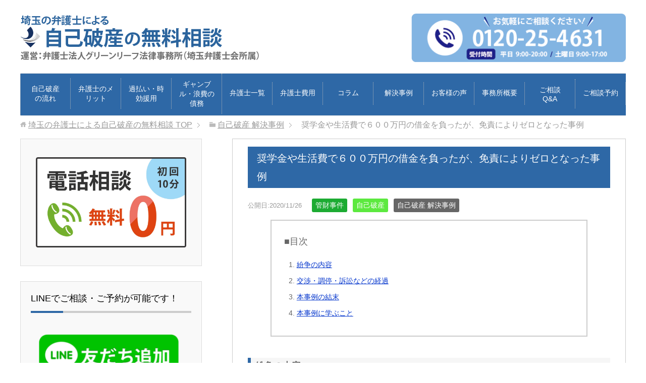

--- FILE ---
content_type: text/html; charset=UTF-8
request_url: https://www.g-jikohasan.jp/jirei/jikohasan/20201126-2/
body_size: 24554
content:
<!DOCTYPE html>
<html lang="ja" class="col2r">
<head prefix="og: http://ogp.me/ns# fb: http://ogp.me/ns/fb#">
<!-- head 直下に入れる -->
<!-- Google Tag Manager -->
<script>(function(w,d,s,l,i){w[l]=w[l]||[];w[l].push({'gtm.start':
new Date().getTime(),event:'gtm.js'});var f=d.getElementsByTagName(s)[0],
j=d.createElement(s),dl=l!='dataLayer'?'&l='+l:'';j.async=true;j.src=
'https://www.googletagmanager.com/gtm.js?id='+i+dl;f.parentNode.insertBefore(j,f);
})(window,document,'script','dataLayer','GTM-T4J2V3Q');</script>
<!-- End Google Tag Manager -->

<title>奨学金や生活費で６００万円の借金を負ったが、免責によりゼロとなった事例 | 埼玉の弁護士による自己破産の無料相談</title>
<meta charset="UTF-8">
<meta http-equiv="X-UA-Compatible" content="IE=edge">
<meta name="viewport" content="width=device-width, initial-scale=1.0">
<meta name="keywords" content="埼玉,自己破産,弁護士,無料相談,管財事件,自己破産,自己破産 解決事例">
<meta name="description" content="紛争の内容 　依頼者は、大学卒業後に家業を手伝っていましたが、家業がうまくいかず給料もほとんどもらえませんでした。奨学金も返せなくなり、生活費のための借り入れも増え始め、とうとう返済できない金額となりました。 交渉・調停・・・">
<link rel="canonical" href="https://www.g-jikohasan.jp/jirei/jikohasan/20201126-2/" />
<meta name='robots' content='max-image-preview:large' />
<link rel='dns-prefetch' href='//www.google.com' />
<link rel="alternate" type="application/rss+xml" title="埼玉の弁護士による自己破産の無料相談 &raquo; フィード" href="https://www.g-jikohasan.jp/feed/" />
<link rel="alternate" type="application/rss+xml" title="埼玉の弁護士による自己破産の無料相談 &raquo; コメントフィード" href="https://www.g-jikohasan.jp/comments/feed/" />
<link rel="alternate" type="application/rss+xml" title="埼玉の弁護士による自己破産の無料相談 &raquo; 奨学金や生活費で６００万円の借金を負ったが、免責によりゼロとなった事例 のコメントのフィード" href="https://www.g-jikohasan.jp/jirei/jikohasan/20201126-2/feed/" />
<script type="text/javascript">
/* <![CDATA[ */
window._wpemojiSettings = {"baseUrl":"https:\/\/s.w.org\/images\/core\/emoji\/14.0.0\/72x72\/","ext":".png","svgUrl":"https:\/\/s.w.org\/images\/core\/emoji\/14.0.0\/svg\/","svgExt":".svg","source":{"concatemoji":"https:\/\/www.g-jikohasan.jp\/wp-includes\/js\/wp-emoji-release.min.js?ver=6.4.7"}};
/*! This file is auto-generated */
!function(i,n){var o,s,e;function c(e){try{var t={supportTests:e,timestamp:(new Date).valueOf()};sessionStorage.setItem(o,JSON.stringify(t))}catch(e){}}function p(e,t,n){e.clearRect(0,0,e.canvas.width,e.canvas.height),e.fillText(t,0,0);var t=new Uint32Array(e.getImageData(0,0,e.canvas.width,e.canvas.height).data),r=(e.clearRect(0,0,e.canvas.width,e.canvas.height),e.fillText(n,0,0),new Uint32Array(e.getImageData(0,0,e.canvas.width,e.canvas.height).data));return t.every(function(e,t){return e===r[t]})}function u(e,t,n){switch(t){case"flag":return n(e,"\ud83c\udff3\ufe0f\u200d\u26a7\ufe0f","\ud83c\udff3\ufe0f\u200b\u26a7\ufe0f")?!1:!n(e,"\ud83c\uddfa\ud83c\uddf3","\ud83c\uddfa\u200b\ud83c\uddf3")&&!n(e,"\ud83c\udff4\udb40\udc67\udb40\udc62\udb40\udc65\udb40\udc6e\udb40\udc67\udb40\udc7f","\ud83c\udff4\u200b\udb40\udc67\u200b\udb40\udc62\u200b\udb40\udc65\u200b\udb40\udc6e\u200b\udb40\udc67\u200b\udb40\udc7f");case"emoji":return!n(e,"\ud83e\udef1\ud83c\udffb\u200d\ud83e\udef2\ud83c\udfff","\ud83e\udef1\ud83c\udffb\u200b\ud83e\udef2\ud83c\udfff")}return!1}function f(e,t,n){var r="undefined"!=typeof WorkerGlobalScope&&self instanceof WorkerGlobalScope?new OffscreenCanvas(300,150):i.createElement("canvas"),a=r.getContext("2d",{willReadFrequently:!0}),o=(a.textBaseline="top",a.font="600 32px Arial",{});return e.forEach(function(e){o[e]=t(a,e,n)}),o}function t(e){var t=i.createElement("script");t.src=e,t.defer=!0,i.head.appendChild(t)}"undefined"!=typeof Promise&&(o="wpEmojiSettingsSupports",s=["flag","emoji"],n.supports={everything:!0,everythingExceptFlag:!0},e=new Promise(function(e){i.addEventListener("DOMContentLoaded",e,{once:!0})}),new Promise(function(t){var n=function(){try{var e=JSON.parse(sessionStorage.getItem(o));if("object"==typeof e&&"number"==typeof e.timestamp&&(new Date).valueOf()<e.timestamp+604800&&"object"==typeof e.supportTests)return e.supportTests}catch(e){}return null}();if(!n){if("undefined"!=typeof Worker&&"undefined"!=typeof OffscreenCanvas&&"undefined"!=typeof URL&&URL.createObjectURL&&"undefined"!=typeof Blob)try{var e="postMessage("+f.toString()+"("+[JSON.stringify(s),u.toString(),p.toString()].join(",")+"));",r=new Blob([e],{type:"text/javascript"}),a=new Worker(URL.createObjectURL(r),{name:"wpTestEmojiSupports"});return void(a.onmessage=function(e){c(n=e.data),a.terminate(),t(n)})}catch(e){}c(n=f(s,u,p))}t(n)}).then(function(e){for(var t in e)n.supports[t]=e[t],n.supports.everything=n.supports.everything&&n.supports[t],"flag"!==t&&(n.supports.everythingExceptFlag=n.supports.everythingExceptFlag&&n.supports[t]);n.supports.everythingExceptFlag=n.supports.everythingExceptFlag&&!n.supports.flag,n.DOMReady=!1,n.readyCallback=function(){n.DOMReady=!0}}).then(function(){return e}).then(function(){var e;n.supports.everything||(n.readyCallback(),(e=n.source||{}).concatemoji?t(e.concatemoji):e.wpemoji&&e.twemoji&&(t(e.twemoji),t(e.wpemoji)))}))}((window,document),window._wpemojiSettings);
/* ]]> */
</script>
<style id='wp-emoji-styles-inline-css' type='text/css'>

	img.wp-smiley, img.emoji {
		display: inline !important;
		border: none !important;
		box-shadow: none !important;
		height: 1em !important;
		width: 1em !important;
		margin: 0 0.07em !important;
		vertical-align: -0.1em !important;
		background: none !important;
		padding: 0 !important;
	}
</style>
<link rel='stylesheet' id='wp-block-library-css' href='https://www.g-jikohasan.jp/wp-includes/css/dist/block-library/style.min.css?ver=6.4.7' type='text/css' media='all' />
<style id='wp-block-library-inline-css' type='text/css'>
/* VK Color Palettes */
</style>
<link rel='stylesheet' id='ultimate_blocks-cgb-style-css-css' href='https://www.g-jikohasan.jp/wp-content/plugins/ultimate-blocks/dist/blocks.style.build.css?ver=3.5.0' type='text/css' media='all' />
<link rel='stylesheet' id='vk-blocks/faq-css' href='https://www.g-jikohasan.jp/wp-content/plugins/vk-blocks/build/faq/style.css?ver=1.78.0.1' type='text/css' media='all' />
<link rel='stylesheet' id='vk-swiper-style-css' href='https://www.g-jikohasan.jp/wp-content/plugins/vk-blocks/vendor/vektor-inc/vk-swiper/src/assets/css/swiper-bundle.min.css?ver=11.0.2' type='text/css' media='all' />
<link rel='stylesheet' id='vk-blocks/slider-css' href='https://www.g-jikohasan.jp/wp-content/plugins/vk-blocks/build/slider/style.css?ver=1.78.0.1' type='text/css' media='all' />
<style id='filebird-block-filebird-gallery-style-inline-css' type='text/css'>
ul.filebird-block-filebird-gallery{margin:auto!important;padding:0!important;width:100%}ul.filebird-block-filebird-gallery.layout-grid{display:grid;grid-gap:20px;align-items:stretch;grid-template-columns:repeat(var(--columns),1fr);justify-items:stretch}ul.filebird-block-filebird-gallery.layout-grid li img{border:1px solid #ccc;box-shadow:2px 2px 6px 0 rgba(0,0,0,.3);height:100%;max-width:100%;-o-object-fit:cover;object-fit:cover;width:100%}ul.filebird-block-filebird-gallery.layout-masonry{-moz-column-count:var(--columns);-moz-column-gap:var(--space);column-gap:var(--space);-moz-column-width:var(--min-width);columns:var(--min-width) var(--columns);display:block;overflow:auto}ul.filebird-block-filebird-gallery.layout-masonry li{margin-bottom:var(--space)}ul.filebird-block-filebird-gallery li{list-style:none}ul.filebird-block-filebird-gallery li figure{height:100%;margin:0;padding:0;position:relative;width:100%}ul.filebird-block-filebird-gallery li figure figcaption{background:linear-gradient(0deg,rgba(0,0,0,.7),rgba(0,0,0,.3) 70%,transparent);bottom:0;box-sizing:border-box;color:#fff;font-size:.8em;margin:0;max-height:100%;overflow:auto;padding:3em .77em .7em;position:absolute;text-align:center;width:100%;z-index:2}ul.filebird-block-filebird-gallery li figure figcaption a{color:inherit}

</style>
<link rel='stylesheet' id='liquid-block-speech-css' href='https://www.g-jikohasan.jp/wp-content/plugins/liquid-speech-balloon/css/block.css?ver=6.4.7' type='text/css' media='all' />
<style id='classic-theme-styles-inline-css' type='text/css'>
/*! This file is auto-generated */
.wp-block-button__link{color:#fff;background-color:#32373c;border-radius:9999px;box-shadow:none;text-decoration:none;padding:calc(.667em + 2px) calc(1.333em + 2px);font-size:1.125em}.wp-block-file__button{background:#32373c;color:#fff;text-decoration:none}
</style>
<style id='global-styles-inline-css' type='text/css'>
body{--wp--preset--color--black: #000000;--wp--preset--color--cyan-bluish-gray: #abb8c3;--wp--preset--color--white: #ffffff;--wp--preset--color--pale-pink: #f78da7;--wp--preset--color--vivid-red: #cf2e2e;--wp--preset--color--luminous-vivid-orange: #ff6900;--wp--preset--color--luminous-vivid-amber: #fcb900;--wp--preset--color--light-green-cyan: #7bdcb5;--wp--preset--color--vivid-green-cyan: #00d084;--wp--preset--color--pale-cyan-blue: #8ed1fc;--wp--preset--color--vivid-cyan-blue: #0693e3;--wp--preset--color--vivid-purple: #9b51e0;--wp--preset--gradient--vivid-cyan-blue-to-vivid-purple: linear-gradient(135deg,rgba(6,147,227,1) 0%,rgb(155,81,224) 100%);--wp--preset--gradient--light-green-cyan-to-vivid-green-cyan: linear-gradient(135deg,rgb(122,220,180) 0%,rgb(0,208,130) 100%);--wp--preset--gradient--luminous-vivid-amber-to-luminous-vivid-orange: linear-gradient(135deg,rgba(252,185,0,1) 0%,rgba(255,105,0,1) 100%);--wp--preset--gradient--luminous-vivid-orange-to-vivid-red: linear-gradient(135deg,rgba(255,105,0,1) 0%,rgb(207,46,46) 100%);--wp--preset--gradient--very-light-gray-to-cyan-bluish-gray: linear-gradient(135deg,rgb(238,238,238) 0%,rgb(169,184,195) 100%);--wp--preset--gradient--cool-to-warm-spectrum: linear-gradient(135deg,rgb(74,234,220) 0%,rgb(151,120,209) 20%,rgb(207,42,186) 40%,rgb(238,44,130) 60%,rgb(251,105,98) 80%,rgb(254,248,76) 100%);--wp--preset--gradient--blush-light-purple: linear-gradient(135deg,rgb(255,206,236) 0%,rgb(152,150,240) 100%);--wp--preset--gradient--blush-bordeaux: linear-gradient(135deg,rgb(254,205,165) 0%,rgb(254,45,45) 50%,rgb(107,0,62) 100%);--wp--preset--gradient--luminous-dusk: linear-gradient(135deg,rgb(255,203,112) 0%,rgb(199,81,192) 50%,rgb(65,88,208) 100%);--wp--preset--gradient--pale-ocean: linear-gradient(135deg,rgb(255,245,203) 0%,rgb(182,227,212) 50%,rgb(51,167,181) 100%);--wp--preset--gradient--electric-grass: linear-gradient(135deg,rgb(202,248,128) 0%,rgb(113,206,126) 100%);--wp--preset--gradient--midnight: linear-gradient(135deg,rgb(2,3,129) 0%,rgb(40,116,252) 100%);--wp--preset--font-size--small: 13px;--wp--preset--font-size--medium: 20px;--wp--preset--font-size--large: 36px;--wp--preset--font-size--x-large: 42px;--wp--preset--spacing--20: 0.44rem;--wp--preset--spacing--30: 0.67rem;--wp--preset--spacing--40: 1rem;--wp--preset--spacing--50: 1.5rem;--wp--preset--spacing--60: 2.25rem;--wp--preset--spacing--70: 3.38rem;--wp--preset--spacing--80: 5.06rem;--wp--preset--shadow--natural: 6px 6px 9px rgba(0, 0, 0, 0.2);--wp--preset--shadow--deep: 12px 12px 50px rgba(0, 0, 0, 0.4);--wp--preset--shadow--sharp: 6px 6px 0px rgba(0, 0, 0, 0.2);--wp--preset--shadow--outlined: 6px 6px 0px -3px rgba(255, 255, 255, 1), 6px 6px rgba(0, 0, 0, 1);--wp--preset--shadow--crisp: 6px 6px 0px rgba(0, 0, 0, 1);}:where(.is-layout-flex){gap: 0.5em;}:where(.is-layout-grid){gap: 0.5em;}body .is-layout-flow > .alignleft{float: left;margin-inline-start: 0;margin-inline-end: 2em;}body .is-layout-flow > .alignright{float: right;margin-inline-start: 2em;margin-inline-end: 0;}body .is-layout-flow > .aligncenter{margin-left: auto !important;margin-right: auto !important;}body .is-layout-constrained > .alignleft{float: left;margin-inline-start: 0;margin-inline-end: 2em;}body .is-layout-constrained > .alignright{float: right;margin-inline-start: 2em;margin-inline-end: 0;}body .is-layout-constrained > .aligncenter{margin-left: auto !important;margin-right: auto !important;}body .is-layout-constrained > :where(:not(.alignleft):not(.alignright):not(.alignfull)){max-width: var(--wp--style--global--content-size);margin-left: auto !important;margin-right: auto !important;}body .is-layout-constrained > .alignwide{max-width: var(--wp--style--global--wide-size);}body .is-layout-flex{display: flex;}body .is-layout-flex{flex-wrap: wrap;align-items: center;}body .is-layout-flex > *{margin: 0;}body .is-layout-grid{display: grid;}body .is-layout-grid > *{margin: 0;}:where(.wp-block-columns.is-layout-flex){gap: 2em;}:where(.wp-block-columns.is-layout-grid){gap: 2em;}:where(.wp-block-post-template.is-layout-flex){gap: 1.25em;}:where(.wp-block-post-template.is-layout-grid){gap: 1.25em;}.has-black-color{color: var(--wp--preset--color--black) !important;}.has-cyan-bluish-gray-color{color: var(--wp--preset--color--cyan-bluish-gray) !important;}.has-white-color{color: var(--wp--preset--color--white) !important;}.has-pale-pink-color{color: var(--wp--preset--color--pale-pink) !important;}.has-vivid-red-color{color: var(--wp--preset--color--vivid-red) !important;}.has-luminous-vivid-orange-color{color: var(--wp--preset--color--luminous-vivid-orange) !important;}.has-luminous-vivid-amber-color{color: var(--wp--preset--color--luminous-vivid-amber) !important;}.has-light-green-cyan-color{color: var(--wp--preset--color--light-green-cyan) !important;}.has-vivid-green-cyan-color{color: var(--wp--preset--color--vivid-green-cyan) !important;}.has-pale-cyan-blue-color{color: var(--wp--preset--color--pale-cyan-blue) !important;}.has-vivid-cyan-blue-color{color: var(--wp--preset--color--vivid-cyan-blue) !important;}.has-vivid-purple-color{color: var(--wp--preset--color--vivid-purple) !important;}.has-black-background-color{background-color: var(--wp--preset--color--black) !important;}.has-cyan-bluish-gray-background-color{background-color: var(--wp--preset--color--cyan-bluish-gray) !important;}.has-white-background-color{background-color: var(--wp--preset--color--white) !important;}.has-pale-pink-background-color{background-color: var(--wp--preset--color--pale-pink) !important;}.has-vivid-red-background-color{background-color: var(--wp--preset--color--vivid-red) !important;}.has-luminous-vivid-orange-background-color{background-color: var(--wp--preset--color--luminous-vivid-orange) !important;}.has-luminous-vivid-amber-background-color{background-color: var(--wp--preset--color--luminous-vivid-amber) !important;}.has-light-green-cyan-background-color{background-color: var(--wp--preset--color--light-green-cyan) !important;}.has-vivid-green-cyan-background-color{background-color: var(--wp--preset--color--vivid-green-cyan) !important;}.has-pale-cyan-blue-background-color{background-color: var(--wp--preset--color--pale-cyan-blue) !important;}.has-vivid-cyan-blue-background-color{background-color: var(--wp--preset--color--vivid-cyan-blue) !important;}.has-vivid-purple-background-color{background-color: var(--wp--preset--color--vivid-purple) !important;}.has-black-border-color{border-color: var(--wp--preset--color--black) !important;}.has-cyan-bluish-gray-border-color{border-color: var(--wp--preset--color--cyan-bluish-gray) !important;}.has-white-border-color{border-color: var(--wp--preset--color--white) !important;}.has-pale-pink-border-color{border-color: var(--wp--preset--color--pale-pink) !important;}.has-vivid-red-border-color{border-color: var(--wp--preset--color--vivid-red) !important;}.has-luminous-vivid-orange-border-color{border-color: var(--wp--preset--color--luminous-vivid-orange) !important;}.has-luminous-vivid-amber-border-color{border-color: var(--wp--preset--color--luminous-vivid-amber) !important;}.has-light-green-cyan-border-color{border-color: var(--wp--preset--color--light-green-cyan) !important;}.has-vivid-green-cyan-border-color{border-color: var(--wp--preset--color--vivid-green-cyan) !important;}.has-pale-cyan-blue-border-color{border-color: var(--wp--preset--color--pale-cyan-blue) !important;}.has-vivid-cyan-blue-border-color{border-color: var(--wp--preset--color--vivid-cyan-blue) !important;}.has-vivid-purple-border-color{border-color: var(--wp--preset--color--vivid-purple) !important;}.has-vivid-cyan-blue-to-vivid-purple-gradient-background{background: var(--wp--preset--gradient--vivid-cyan-blue-to-vivid-purple) !important;}.has-light-green-cyan-to-vivid-green-cyan-gradient-background{background: var(--wp--preset--gradient--light-green-cyan-to-vivid-green-cyan) !important;}.has-luminous-vivid-amber-to-luminous-vivid-orange-gradient-background{background: var(--wp--preset--gradient--luminous-vivid-amber-to-luminous-vivid-orange) !important;}.has-luminous-vivid-orange-to-vivid-red-gradient-background{background: var(--wp--preset--gradient--luminous-vivid-orange-to-vivid-red) !important;}.has-very-light-gray-to-cyan-bluish-gray-gradient-background{background: var(--wp--preset--gradient--very-light-gray-to-cyan-bluish-gray) !important;}.has-cool-to-warm-spectrum-gradient-background{background: var(--wp--preset--gradient--cool-to-warm-spectrum) !important;}.has-blush-light-purple-gradient-background{background: var(--wp--preset--gradient--blush-light-purple) !important;}.has-blush-bordeaux-gradient-background{background: var(--wp--preset--gradient--blush-bordeaux) !important;}.has-luminous-dusk-gradient-background{background: var(--wp--preset--gradient--luminous-dusk) !important;}.has-pale-ocean-gradient-background{background: var(--wp--preset--gradient--pale-ocean) !important;}.has-electric-grass-gradient-background{background: var(--wp--preset--gradient--electric-grass) !important;}.has-midnight-gradient-background{background: var(--wp--preset--gradient--midnight) !important;}.has-small-font-size{font-size: var(--wp--preset--font-size--small) !important;}.has-medium-font-size{font-size: var(--wp--preset--font-size--medium) !important;}.has-large-font-size{font-size: var(--wp--preset--font-size--large) !important;}.has-x-large-font-size{font-size: var(--wp--preset--font-size--x-large) !important;}
.wp-block-navigation a:where(:not(.wp-element-button)){color: inherit;}
:where(.wp-block-post-template.is-layout-flex){gap: 1.25em;}:where(.wp-block-post-template.is-layout-grid){gap: 1.25em;}
:where(.wp-block-columns.is-layout-flex){gap: 2em;}:where(.wp-block-columns.is-layout-grid){gap: 2em;}
.wp-block-pullquote{font-size: 1.5em;line-height: 1.6;}
</style>
<link rel='stylesheet' id='contact-form-7-css' href='https://www.g-jikohasan.jp/wp-content/plugins/contact-form-7/includes/css/styles.css?ver=5.9.8' type='text/css' media='all' />
<link rel='stylesheet' id='ub-extension-style-css-css' href='https://www.g-jikohasan.jp/wp-content/plugins/ultimate-blocks/src/extensions/style.css?ver=6.4.7' type='text/css' media='all' />
<link rel='stylesheet' id='vk-components-style-css' href='https://www.g-jikohasan.jp/wp-content/plugins/vk-blocks/build/vk-components.css?ver=1720398896' type='text/css' media='all' />
<link rel='stylesheet' id='vkblocks-bootstrap-css' href='https://www.g-jikohasan.jp/wp-content/plugins/vk-blocks/build/bootstrap_vk_using.css?ver=4.3.1' type='text/css' media='all' />
<link rel='stylesheet' id='keni_base-css' href='https://www.g-jikohasan.jp/wp-content/themes/keni70_wp_corp_blue_201709240655/base.css?ver=6.4.7' type='text/css' media='all' />
<link rel='stylesheet' id='keni_rwd-css' href='https://www.g-jikohasan.jp/wp-content/themes/keni70_wp_corp_blue_201709240655/rwd.css?ver=6.4.7' type='text/css' media='all' />
<link rel='stylesheet' id='vk-blocks-build-css-css' href='https://www.g-jikohasan.jp/wp-content/plugins/vk-blocks/build/block-build.css?ver=1.78.0.1' type='text/css' media='all' />
<style id='vk-blocks-build-css-inline-css' type='text/css'>
:root {--vk_flow-arrow: url(https://www.g-jikohasan.jp/wp-content/plugins/vk-blocks/inc/vk-blocks/images/arrow_bottom.svg);--vk_image-mask-wave01: url(https://www.g-jikohasan.jp/wp-content/plugins/vk-blocks/inc/vk-blocks/images/wave01.svg);--vk_image-mask-wave02: url(https://www.g-jikohasan.jp/wp-content/plugins/vk-blocks/inc/vk-blocks/images/wave02.svg);--vk_image-mask-wave03: url(https://www.g-jikohasan.jp/wp-content/plugins/vk-blocks/inc/vk-blocks/images/wave03.svg);--vk_image-mask-wave04: url(https://www.g-jikohasan.jp/wp-content/plugins/vk-blocks/inc/vk-blocks/images/wave04.svg);}
:root { --vk-size-text: 16px; /* --vk-color-primary is deprecated. */ --vk-color-primary:#337ab7; }

	:root {

		--vk-balloon-border-width:1px;

		--vk-balloon-speech-offset:-12px;
	}
	
</style>
<link rel='stylesheet' id='vk-font-awesome-css' href='https://www.g-jikohasan.jp/wp-content/plugins/vk-blocks/vendor/vektor-inc/font-awesome-versions/src/versions/6/css/all.min.css?ver=6.4.2' type='text/css' media='all' />
<script type="text/javascript" src="https://www.g-jikohasan.jp/wp-includes/js/jquery/jquery.min.js?ver=3.7.1" id="jquery-core-js"></script>
<script type="text/javascript" src="https://www.g-jikohasan.jp/wp-includes/js/jquery/jquery-migrate.min.js?ver=3.4.1" id="jquery-migrate-js"></script>
<link rel="https://api.w.org/" href="https://www.g-jikohasan.jp/wp-json/" /><link rel="alternate" type="application/json" href="https://www.g-jikohasan.jp/wp-json/wp/v2/posts/594" /><link rel="EditURI" type="application/rsd+xml" title="RSD" href="https://www.g-jikohasan.jp/xmlrpc.php?rsd" />
<meta name="generator" content="WordPress 6.4.7" />
<link rel='shortlink' href='https://www.g-jikohasan.jp/?p=594' />
<link rel="alternate" type="application/json+oembed" href="https://www.g-jikohasan.jp/wp-json/oembed/1.0/embed?url=https%3A%2F%2Fwww.g-jikohasan.jp%2Fjirei%2Fjikohasan%2F20201126-2%2F" />
<link rel="alternate" type="text/xml+oembed" href="https://www.g-jikohasan.jp/wp-json/oembed/1.0/embed?url=https%3A%2F%2Fwww.g-jikohasan.jp%2Fjirei%2Fjikohasan%2F20201126-2%2F&#038;format=xml" />
<style type="text/css">.liquid-speech-balloon-01 .liquid-speech-balloon-avatar { background-image: url("https://www.saitama-bengoshi.com/wp-content/uploads/2023/10/b6ec74c25acb1c9e2029039aeab6ee3c.webp"); } .liquid-speech-balloon-02 .liquid-speech-balloon-avatar { background-image: url("https://www.saitama-bengoshi.com/wp-content/uploads/2023/10/0d44c53164137d72b5211a15ffba1f03.webp"); } .liquid-speech-balloon-01 .liquid-speech-balloon-avatar::after { content: "お客様の声（男性）"; } .liquid-speech-balloon-02 .liquid-speech-balloon-avatar::after { content: "お客様の声（女性）"; } </style>
<meta name="ti-site-data" content="[base64]" /><link rel="icon" href="https://www.g-jikohasan.jp/wp-content/uploads/2023/12/cropped-favicon-32x32.webp" sizes="32x32" />
<link rel="icon" href="https://www.g-jikohasan.jp/wp-content/uploads/2023/12/cropped-favicon-192x192.webp" sizes="192x192" />
<link rel="apple-touch-icon" href="https://www.g-jikohasan.jp/wp-content/uploads/2023/12/cropped-favicon-180x180.webp" />
<meta name="msapplication-TileImage" content="https://www.g-jikohasan.jp/wp-content/uploads/2023/12/cropped-favicon-270x270.webp" />
		<style type="text/css" id="wp-custom-css">
			/*地元密着の強みページの矢印アイコン*/
.arrow_s {
  position: relative;
  display: inline-block;
  padding-left: 12px;
  color: #333;
  text-decoration: none;
}
.arrow_s:before {
  content: '';
  width: 0;
  height: 0;
  border-style: solid;
  border-width: 6px 0 6px 8px;
  border-color: transparent transparent transparent #333;
  position: absolute;
  top: 50%;
  left: 0;
  margin-top: -6px;
}

/*お客様の声 星*/
.star5_rating{
    position: relative;
    z-index: 0;
    display: inline-block;
    white-space: nowrap;
    color: #CCCCCC; /* グレーカラー 自由に設定化 */
    /*font-size: 30px; フォントサイズ 自由に設定化 */
}

.star5_rating:before, .star5_rating:after{
    content: '★★★★★';
}

.star5_rating:after{
    position: absolute;
    z-index: 1;
    top: 0;
    left: 0;
    overflow: hidden;
    white-space: nowrap;
    color: #ffcf32; /* イエローカラー 自由に設定化 */
}

.star5_rating[data-rate="5"]:after{ width: 100%; } /* 星5 */
.star5_rating[data-rate="4"]:after{ width: 80%; } /* 星4 */
.star5_rating[data-rate="3"]:after{ width: 60%; } /* 星3 */
.star5_rating[data-rate="2"]:after{ width: 40%; } /* 星2 */
.star5_rating[data-rate="1"]:after{ width: 20%; } /* 星1 */
.star5_rating[data-rate="0"]:after{ width: 0%; } /* 星0 */

/*お客様の声 BOX*/
ul.okyaku,.okyakua {
  display: flex;
	margin: 0 auto;
}

.okyaku li{
	margin-right: 1em;
	list-style: none;
}

.okyakua li{
	margin-right: 3em;
	list-style: none;
}

.box-okyaku1 {
    margin: 1em 0;
    background: #fff;
	  border: 1px solid #ff860c;
}

.box-okyaku1 .box-okyaku2 {
    font-size: 1.2em;
    background: #ff860c;
    padding: 5px;
    text-align: center;
    color: #FFF;
    /*font-weight: bold;*/
    letter-spacing: 0.05em;
}
.box-okyaku1 p {
    padding: 10px 20px;
    margin: 0;
}

/*お客様の声 吹き出し*/

.talk {
margin-top: 40px;
}

.talk figure img {
width: 100%;
height: 100%;
border: none;
border-radius: 50%;
margin-top: -50px;
}

/* 画像の下のテキスト */
.talk-imgname {
padding: 5px 0 0;
font-size: 10px;
text-align: center;
}

p.talk-text {
margin: 0 0 8px;
}

p.talk-text:last-child {
margin-bottom: 0px;
}

/* 回り込み解除 */
.talk:after,.talk:before {
clear: both;
content: "";
display: block;
}

/* ----- 左の場合 ----- */

/* 左画像 */
.talk-Limg {
/*margin-left: 4px;
margin-top: -1px;*/
float: left;
/*width: 60px;
height: 60px;*/
}

/* 左からの吹き出しテキスト 相談者*/
.talk-Ltxt {
color: #444;
position: relative;
margin-left: 200px;
padding: 1.2em;
border: 1px solid #f5f5f5;
background-color: #f5f5f5;
border-radius: 5px;
}

/* 左の三角形を作る 相談者*/
.talk-Ltxt:before {
position: absolute;
content: '';
border: 10px solid transparent;
border-right: 10px solid #f5f5f5;
top: 15px;
left: -20px;
}

.talk-Ltxt:after {
position: absolute;
content: '';
border: 1px solid transparent;
border-right: 1px solid #fff;
top: 15px;
left: -16px;
}

/* 左からの吹き出しテキスト 依頼者*/
.talk-Ltxtira{
color: #444;
position: relative;
margin-left: 200px;
padding: 1.2em;
border: 1px solid #f5f5f5;
background-color: #f5f5f5;
border-radius: 5px;
}

/* 左の三角形を作る 依頼者*/
.talk-Ltxtira:before {
position: absolute;
content: '';
border: 10px solid transparent;
border-right: 10px solid #f5f5f5;
top: 15px;
left: -20px;
}

.talk-Ltxtira:after {
position: absolute;
content: '';
border: 1px solid transparent;
border-right: 1px solid #fff;
top: 15px;
left: -16px;
}

/*左カラムメニュー アンダーバーを消す設定*/
.section-wrap .section-title {
    line-height: 1.5;
    margin: 0 0 1em;
    padding: 0;
    border: none;
    background: transparent;
    color: #000;
    font-size: 1.5em;
    box-shadow: 0 0 0 rgba(0, 0, 0, 0);
    text-decoration: none;
}

.global-nav-in li a {
    display: block;
    min-height: 1.5em;
    padding: 0.8em 1em;
    border-right: 1px dotted #bcbcbc;
    background-color: #86b300;
    color: #FFFFFF;
    text-decoration: none;
    font-size: 0.8em;
}

/*投稿ページの公開日設定の色変更*/
.time-style1{
	color: #999;
	font-size: 0.8em;
}

/*バナーにマウスを置いたら透過する*/
.banner a:hover {
			opacity: 0.7 ;
		}

/*文字の色をグレーにする*/
body{
	color: #666;
}

/*h2の緑の棒のシャドウを消す*/
.section-wrap .section-title2 {
    margin: 0 0 20px;
    padding: 5px 18px;
    background: #86b300;
    color: #fff;
    font-size: 1.25em;
    box-shadow: none;
}
.main-body h2 {
    margin: 40px 0 20px;
    padding: 5px 18px;
    background: #86b300;
    color: #fff;
    font-size: 1.25em;
    box-shadow: none;
}

/*グローバルナビの色を青に変更*/
.global-nav-in li a {
    display: block;
    min-height: 1.5em;
    padding: 0.8em 1em;
    border-right: 1px dotted #bcbcbc;
    background-color: #2e68a6;
    color: #FFFFFF;
    text-decoration: none;
    font-size: 0.9em;
}
.global-nav {
    padding: 0;
    border-top: 1px solid #e6e6e6;
    border-bottom: 1px solid #e6e6e6;
    background: #2e68a6;
}
.global-nav-in li {
    display: table-cell;
    list-style: none;
    position: relative;
    vertical-align: middle;
    margin: 0;
    border-bottom: 3px solid #2e68a6;
    text-align: center;
}

/*h1〜h5までの色を青に変更*/
.section-wrap .section-title2 {
    margin: 0 0 20px;
    padding: 5px 18px;
    background: #2e68a6;
    color: #fff;
    font-size: 1.25em;
    box-shadow: none;
}
.main-body h2 {
    margin: 40px 0 20px;
    padding: 5px 18px;
    background: #2e68a6;
    color: #fff;
    font-size: 1.25em;
    box-shadow: none;
}
.global-nav-in li a:hover, .global-nav-in li a:active, .global-nav-in li a:focus, .global-nav-in li:hover > a {
    background-color: #FFFFFF;
    color: #2e68a6;
}
.main-body h3::after {
    position: absolute;
    z-index: 2;
    left: 0;
    bottom: -4px;
    width: 20%;
    height: 4px;
    background-color: #2e68a6;
    content: '';
}
.main-body h4 {
    margin: 20px 0 10px;
    padding: 0 0 0 9px;
    border-left: 6px solid #2e68a6;
    background: #f6f6f6;
    font-weight: bold;
    font-size: 1.143em;
}
.main-body .archive-title {
    margin: 0 0 30px;
    background: #2e68a6;
    font-size: 1.125em;
}

/*footerを青色へ変更*/
.copyright {
    padding-bottom: 6em;
    background: #2e68a6; 
    color: #fff;
    text-align: center;
}

/*h1のbackground-colorを透過した*/
.main-body h1 {
    margin: 40px 0 20px;
    padding: 5px 18px;
    background: transparent;
    color: #fff;
    font-size: 1.25em;
}

/*テーブルの色を青色へ変更*/
th {
    background-color: #f0f8ff;
    font-weight: bold;
    text-align: left;
}

@media only screen and (min-width: 1000px){
	
.fixed {
    position: fixed;
    top: 0;
    width: auto;
    z-index: 10000;
}
}

/*コラムのバナー表示スマホ用*/
@media only screen and (max-width: 1000px){
  p {
    margin: 0 0 0em;
    }
	.column-banner img{
		margin-top: 10px;
	  }
	
	/*グローバルナビを青色へ変更*/
	.global-nav-panel {
        display: block;
        -webkit-box-sizing: border-box;
        box-sizing: border-box;
        padding: 10px;
        background: #2e68a6;
        color: #fff;
        cursor: pointer;
        position: fixed;
        width: 100%;
    }
	    .global-nav ul {
        display: none;
        position: absolute;
        top: 50px;
        left: 10px;
        z-index: 50;
        width: 80%;
        border: 0;
        background: #2e68a6;
				  margin: -10px;
    }
	.global-nav-in li {
    display: block;
    list-style: none;
    position: relative;
    vertical-align: middle;
    margin: 0;
    border: 0.5px dotted #fff;
    text-align: center;
}
		.copyright {
    padding-bottom: 0.1em;
    background: #2e68a6; 
    color: #fff;
    text-align: center;
}
}

@media only screen and (max-width: 480px){
/*スマホ用_トップ右上電話番号バナー大きさ調整*/
.header-box img{
 width: 350px;
 height: 101px;
 margin: 0 auto;
 max-width: 100%;
 max-height: auto;
 object-fit: contain;
	}

/*スマホ用_お客様の声*/	
	.talk-Ltxtira {
    color: #444;
    position: relative;
    margin-left: 0px;
    padding: 1.2em;
    border: 1px solid #f5f5f5;
    background-color: #f5f5f5;
    border-radius: 5px;
}
.talk {
    margin-top: 40px;
    display: flex;
    flex-flow: column;
}
.talk-Ltxtira:before {
    position: absolute;
    content: '';
    border: 10px solid transparent;
    border-bottom: 10px solid #f5f5f5;
    top: -20px;
    left: 20px;
}
.talk figure img {
    max-width: 100%;
    height: 100%;
    border: none;
    border-radius: 50%;
    margin-top: -50px;
    margin-bottom: -20px;
}
html:not(:target) img {
    max-width: 100%;
}
	.talk figure img {
    width: 50%;
    height: 100%;
    border: none;
    border-radius: 50%;
    margin-top: -70px;
    margin-bottom: -20px;
}
	.odd2{
    display: block;
		font-size: 7pt;
}
	.odd2 th td {
    padding: 1em 0em;
    border-right: 1px solid #cfcfcf;
    border-bottom: 1px solid #cfcfcf;
}
	.odd2 td{
    width: 20.5%;
	}
	.odd2 th{
		max-width: 40%;
	}
	
	/*グローバルナビを青色へ変更*/
	.global-nav-panel {
        display: block;
        -webkit-box-sizing: border-box;
        box-sizing: border-box;
        padding: 10px;
        background: #2e68a6;
        color: #fff;
        cursor: pointer;
        position: fixed;
        width: 100%;
    }
	    .global-nav ul {
        display: none;
        position: absolute;
        top: 50px;
        left: 10px;
        z-index: 50;
        width: 80%;
        border: 0;
        background: #2e68a6;
				  margin: -10px;
    }
	.global-nav-in li {
    display: block;
    list-style: none;
    position: relative;
    vertical-align: middle;
    margin: 0;
    border: 0.5px dotted #fff;
    text-align: center;
}
		.copyright {
    padding-bottom: 0.1em;
    background: #2e68a6; 
    color: #fff;
    text-align: center;
}	
}
		</style>
		
<!--OGP-->
<meta property="og:type" content="article" />
<meta property="og:url" content="https://www.g-jikohasan.jp/jirei/jikohasan/20201126-2/" />
<meta property="og:title" content="奨学金や生活費で６００万円の借金を負ったが、免責によりゼロとなった事例 | 埼玉の弁護士による自己破産の無料相談" />
<meta property="og:description" content="紛争の内容 　依頼者は、大学卒業後に家業を手伝っていましたが、家業がうまくいかず給料もほとんどもらえませんでした。奨学金も返せなくなり、生活費のための借り入れも増え始め、とうとう返済できない金額となりました。 交渉・調停・・・" />
<meta property="og:site_name" content="埼玉の弁護士による自己破産の無料相談" />
<meta property="og:image" content="https://www.g-jikohasan.jp/wp-content/uploads/2020/02/g-leaf.jpg" />
<meta property="og:locale" content="ja_JP" />
<!--OGP-->
<!--[if lt IE 9]><script src="https://www.g-jikohasan.jp/wp-content/themes/keni70_wp_corp_blue_201709240655/js/html5.js"></script><![endif]-->
<meta name="thumbnail" content="https://www.g-jikohasan.jp/wp-content/uploads/2022/01/acadab76657afa9480c21b8f6d1290b3.webp" />


<script type="text/javascript" src="http://ajax.googleapis.com/ajax/libs/jquery/1.11.0/jquery.min.js"></script>
<script type="text/javascript" src="https://www.saitama-bengoshi.com/wp-content/themes/keni70_wp_corp_blue_201709240655/js/jquery.rwdImageMaps.min.js"></script>
<script>
jQuery(document).ready(function(e) {
    jQuery('img[usemap]').rwdImageMaps();
});
</script>

<script type="text/javascript">
jQuery(function($) {
    var nav = $('.global-nav'),
    offset = nav.offset();
    $(window).scroll(function () {
      if($(window).scrollTop() > offset.top) {
        nav.addClass('fixed');
      } else {
        nav.removeClass('fixed');
      }
    });
});
</script>

</head>
	<body class="post-template-default single single-post postid-594 single-format-standard fa_v6_css vk-blocks">
	<!-- body 直下に入れる -->
<!-- Google Tag Manager (noscript) -->
<noscript><iframe src="https://www.googletagmanager.com/ns.html?id=GTM-T4J2V3Q"
height="0" width="0" style="display:none;visibility:hidden"></iframe></noscript>
<!-- End Google Tag Manager (noscript) -->
	<div class="container">
		<header id="top" class="site-header ">	
		<div class="site-header-in">
			<div class="site-header-conts">
				<p class="site-title"><a href="https://www.g-jikohasan.jp"><img src="https://www.g-jikohasan.jp/wp-content/uploads/2024/07/21baeaf860af74ba739c15834fdef2ac.webp" alt="埼玉の弁護士による自己破産の無料相談" /></a></p>

<div class="header-box">
<div class="page-pc">
<a href="https://www.g-jikohasan.jp/tell15min/"><img src="https://www.g-jikohasan.jp/wp-content/uploads/2023/11/5787bc7057b5d7bf73542424e27b5bb4.webp" alt="自己破産弁護士電話無料相談" width="425" height="85" class="alignnone m5-t" /></a>
</div>
<div class="page-sp"> 
<a href="tel:0120-25-4631"><img src="https://www.g-jikohasan.jp/wp-content/uploads/2025/08/e8639e48a8cd38811c7ae02f5dad5781.webp" alt="自己破産弁護士電話無料相談" width="425" height="85" class="alignnone m5-t" /></a>
</div>

			</div>
		</div>
		<!--▼グローバルナビ-->
		<nav class="global-nav">
			<div class="global-nav-in">
				<div class="global-nav-panel"><span class="btn-global-nav icon-gn-menu">メニュー</span></div>
				<ul id="menu">
				<li class="menu-item menu-item-type-post_type menu-item-object-page menu-item-126"><a href="https://www.g-jikohasan.jp/jikohasantoha/nagare/">自己破産の流れ</a></li>
<li class="menu-item menu-item-type-post_type menu-item-object-page menu-item-128"><a href="https://www.g-jikohasan.jp/irai/">弁護士のメリット</a></li>
<li class="menu-item menu-item-type-post_type menu-item-object-page menu-item-4378"><a href="https://www.g-jikohasan.jp/kabarai_jikoenyou/">過払い・時効援用</a></li>
<li class="menu-item menu-item-type-post_type menu-item-object-page menu-item-4286"><a href="https://www.g-jikohasan.jp/gamble_rouhi/">ギャンブル・浪費の債務</a></li>
<li class="menu-item menu-item-type-custom menu-item-object-custom menu-item-3696"><a href="https://www.saitama-bengoshi.com/bengoshi_ichiran/">弁護士一覧</a></li>
<li class="menu-item menu-item-type-post_type menu-item-object-page menu-item-124"><a href="https://www.g-jikohasan.jp/hiyo/">弁護士費用</a></li>
<li class="menu-item menu-item-type-taxonomy menu-item-object-category menu-item-2486"><a href="https://www.g-jikohasan.jp/category/column/">コラム</a></li>
<li class="menu-item menu-item-type-taxonomy menu-item-object-category current-post-ancestor current-menu-parent current-post-parent menu-item-2487"><a href="https://www.g-jikohasan.jp/category/jirei/">解決事例</a></li>
<li class="menu-item menu-item-type-taxonomy menu-item-object-category menu-item-2485"><a href="https://www.g-jikohasan.jp/category/voice/">お客様の声</a></li>
<li class="menu-item menu-item-type-custom menu-item-object-custom menu-item-4249"><a href="https://www.saitama-bengoshi.com/office/">事務所概要</a></li>
<li class="menu-item menu-item-type-custom menu-item-object-custom menu-item-3420"><a href="https://www.g-jikohasan.jp/soudanhouhou/">ご相談Q&#038;A</a></li>
<li class="menu-item menu-item-type-post_type menu-item-object-page menu-item-827"><a href="https://www.g-jikohasan.jp/consultation/">ご相談予約</a></li>
				</ul>
			</div>
		</nav>
		<!--▲グローバルナビ-->
		</header>
<!--▲サイトヘッダー-->

<div class="main-body">
<div class="main-body-in">

<nav class="breadcrumbs">
<ol class="breadcrumbs-in" itemscope itemtype="http://schema.org/BreadcrumbList">
<li class="bcl-first" itemprop="itemListElement" itemscope itemtype="http://schema.org/ListItem">
	<a itemprop="item" href="https://www.g-jikohasan.jp"><span itemprop="name">埼玉の弁護士による自己破産の無料相談</span> TOP</a>
	<meta itemprop="position" content="1" />
</li>
<li itemprop="itemListElement" itemscope itemtype="http://schema.org/ListItem">
	<a itemprop="item" href="https://www.g-jikohasan.jp/category/jirei/"><span itemprop="name">自己破産 解決事例</span></a>
	<meta itemprop="position" content="2" />
</li>
<li class="bcl-last">奨学金や生活費で６００万円の借金を負ったが、免責によりゼロとなった事例</li>
</ol>
</nav>
	
	<!--▼メインコンテンツ-->
	<main>
	<div class="main-conts">

		<!--記事-->
		<article id="post-594" class="section-wrap post-594 post type-post status-publish format-standard category-kanzaijiken category-jikohasan category-jirei">
			<div class="section-in">

			<header class="article-header">
				<h1 class="section-title2" itemprop="headline">奨学金や生活費で６００万円の借金を負ったが、免責によりゼロとなった事例</h1>
<time class="time-style1">公開日:2020/11/26</time>　
								<div class="post-cat">
<span class="cat cat010" style="background-color: #1cab32;"><a href="https://www.g-jikohasan.jp/category/jirei/kanzaijiken/" style="color: #FFF;">管財事件</a></span>
<span class="cat cat008" style="background-color: #5ce93f;"><a href="https://www.g-jikohasan.jp/category/jirei/jikohasan/" style="color: #FFF;">自己破産</a></span>
<span class="cat cat009" style="background-color: #666;"><a href="https://www.g-jikohasan.jp/category/jirei/" style="color: #FFF;">自己破産 解決事例</a></span>

</div>
							</header>

			<div class="article-body">
			<h4>紛争の内容</h4>
<p>　依頼者は、大学卒業後に家業を手伝っていましたが、家業がうまくいかず給料もほとんどもらえませんでした。奨学金も返せなくなり、生活費のための借り入れも増え始め、とうとう返済できない金額となりました。</p>
<h4>交渉・調停・訴訟などの経過</h4>
<p>　当事務所にご依頼いただいて、自己破産の方針をたてました。家業は続けながら、家族に支援をしてもらいなんとか生活をしていただき、平行して家業以外で仕事も探してもらいました。１円単位で家計簿をつけていただき、家族にもご協力いただきました。</p>
<h4>本事例の結末</h4>
<p>　借金が家業に流れたのではということで調査のために裁判所からは管財人がつけられました。弁護士が管財人との面談や、債権者集会に同行した結果、１回目の債権者集会で無事に破産が認められました。<br />
　破産と同時に免責も認められて、借金は０となりました。</p>
<h4>本事例に学ぶこと</h4>
<p>　免責により借金がゼロになるので、お早めにご相談ください。</p>
			</div><!--article-body-->

						
						<div class="page-nav-bf cont-nav">
<p class="page-nav-next">「<a href="https://www.g-jikohasan.jp/jirei/jikohasan/20201126-3/" rel="next">スマートフォンのゲーム課金で５００万円の借金を負ったが、自己破産により借金がゼロ円となった事例</a>」</p>
<p class="page-nav-prev">「<a href="https://www.g-jikohasan.jp/jirei/jikohasan/20201126-1/" rel="prev">個人再生を申し立てる夫と一緒に妻が破産申立てした事例</a>」</p>
			</div>
			


			</div><!--section-in-->
		</article><!--記事-->


借金・カードローン・クレジット・リボ払いで自己破産をお考えの個人の方、グリーンリーフ法律事務所では電話無料相談も行っています。お気軽にご相談ください。

<a href="https://www.g-jikohasan.jp/tell15min/"><img src="https://www.g-jikohasan.jp/wp-content/uploads/2020/11/banner_denwasodan01a.png" alt="" width="1080" height="216" class="alignnone size-full wp-image-598" /></a>

	</div><!--main-conts-->
	</main>
	<!--▲メインコンテンツ-->

		<!--▼サブコンテンツ-->
	<aside class="sub-conts sidebar">
		<section id="block-14" class="section-wrap widget-conts widget_block widget_media_image"><div class="section-in">
<figure class="wp-block-image size-large"><a href="https://www.g-jikohasan.jp/tell15min/"><img loading="lazy" decoding="async" width="1024" height="614" src="https://www.g-jikohasan.jp/wp-content/uploads/2024/06/58e183f48caf4c7605cb01bfd039f317-1024x614.webp" alt="" class="wp-image-3237" srcset="https://www.g-jikohasan.jp/wp-content/uploads/2024/06/58e183f48caf4c7605cb01bfd039f317-1024x614.webp 1024w, https://www.g-jikohasan.jp/wp-content/uploads/2024/06/58e183f48caf4c7605cb01bfd039f317-300x180.webp 300w, https://www.g-jikohasan.jp/wp-content/uploads/2024/06/58e183f48caf4c7605cb01bfd039f317-768x461.webp 768w, https://www.g-jikohasan.jp/wp-content/uploads/2024/06/58e183f48caf4c7605cb01bfd039f317-1536x921.webp 1536w, https://www.g-jikohasan.jp/wp-content/uploads/2024/06/58e183f48caf4c7605cb01bfd039f317.webp 1584w" sizes="(max-width: 1024px) 100vw, 1024px" /></a></figure>
</div></section><section id="media_image-5" class="section-wrap widget-conts widget_media_image"><div class="section-in"><h3 class="section-title">LINEでご相談・ご予約が可能です！</h3><a href="https://lin.ee/33SMnys"><img width="300" height="118" src="https://www.g-jikohasan.jp/wp-content/uploads/2021/04/fa97370b31114dd707f219df83f2b009-300x118.png" class="image wp-image-925  attachment-medium size-medium" alt="" style="max-width: 100%; height: auto;" decoding="async" loading="lazy" srcset="https://www.g-jikohasan.jp/wp-content/uploads/2021/04/fa97370b31114dd707f219df83f2b009-300x118.png 300w, https://www.g-jikohasan.jp/wp-content/uploads/2021/04/fa97370b31114dd707f219df83f2b009.png 600w" sizes="(max-width: 300px) 100vw, 300px" /></a></div></section><section id="block-3" class="section-wrap widget-conts widget_block"><div class="section-in"><p><pre class="ti-widget"><template id="trustindex-google-widget-html"><div class=" ti-widget  ti-goog ti-show-rating-text ti-review-text-mode-readmore ti-text-align-left" data-no-translation="true" data-time-locale="%d %s 前|今日|日|日|週間|週間|か月|か月|年|年" data-plugin-version="13.2.7" data-layout-id="6" data-layout-category="sidebar" data-set-id="drop-shadow" data-pid="" data-language="ja" data-close-locale="近い" data-css-version="2" data-reply-by-locale="オーナーからの返信" data-only-rating-locale="このユーザーは評価のみを残しました。" data-pager-autoplay-timeout="6"> <div class="ti-widget-container ti-col-1"> <div class="ti-reviews-container"> <div class="ti-controls"> <div class="ti-next" aria-label="次のレビュー" role="button" tabindex="0"></div> <div class="ti-prev" aria-label="前回のレビュー" role="button" tabindex="0"></div> </div> <div class="ti-reviews-container-wrapper">  <div data-empty="0" data-time="1768780800" class="ti-review-item source-Google ti-image-layout-thumbnail" data-id="cfcd208495d565ef66e7dff9f98764da"> <div class="ti-inner"> <div class="ti-review-header"> <div class="ti-profile-img"> <trustindex-image data-imgurl="https://lh3.googleusercontent.com/a/ACg8ocKReLghoiv8YcQywSLyykmSzYLTT9rjSvDPYi4Ui_DFu_Vyig=w40-h40-c-rp-mo-br100" alt="You profile picture" loading="lazy"></trustindex-image> </div> <div class="ti-profile-details"> <div class="ti-name"> You </div> <div class="ti-date"></div> </div> </div> <div class="ti-review-content"> <div class="ti-inner"> <span class="ti-stars"><trustindex-image class="ti-star" data-imgurl="https://cdn.trustindex.io/assets/platform/Google/star/f.svg" alt="Google" width="17" height="17" loading="lazy"></trustindex-image><trustindex-image class="ti-star" data-imgurl="https://cdn.trustindex.io/assets/platform/Google/star/f.svg" alt="Google" width="17" height="17" loading="lazy"></trustindex-image><trustindex-image class="ti-star" data-imgurl="https://cdn.trustindex.io/assets/platform/Google/star/f.svg" alt="Google" width="17" height="17" loading="lazy"></trustindex-image><trustindex-image class="ti-star" data-imgurl="https://cdn.trustindex.io/assets/platform/Google/star/f.svg" alt="Google" width="17" height="17" loading="lazy"></trustindex-image><trustindex-image class="ti-star" data-imgurl="https://cdn.trustindex.io/assets/platform/Google/star/f.svg" alt="Google" width="17" height="17" loading="lazy"></trustindex-image><span class="ti-verified-review ti-verified-platform"><span class="ti-verified-tooltip">Trustindex は、レビューの元のソースが Google であることを確認します。</span></span></span> <div class="ti-review-text-container ti-review-text"><!-- R-CONTENT -->人身事故でお世話になりました。遠藤先生には色々と親身に相談に乗っていただき、精神的にかなり救われました。ありがとうございました。<!-- R-CONTENT --></div> <span class="ti-read-more" data-container=".ti-review-text" data-collapse-text="隠す" data-open-text="続きを読む"></span> </div> <div class="ti-platform-icon ti-with-tooltip"> <span class="ti-tooltip"> に投稿されました</span> <trustindex-image data-imgurl="https://cdn.trustindex.io/assets/platform/Google/icon.svg" alt="" width="20" height="20" loading="lazy"></trustindex-image> </div> </div> </div> </div>  <div data-empty="0" data-time="1768608000" class="ti-review-item source-Google ti-image-layout-thumbnail" data-id="cfcd208495d565ef66e7dff9f98764da"> <div class="ti-inner"> <div class="ti-review-header"> <div class="ti-profile-img"> <trustindex-image data-imgurl="https://lh3.googleusercontent.com/a-/ALV-UjUVVSE0k2Rj92NpPOLHb-kNmZStVQp2skWNsjA9xLS59wHRe9A=w40-h40-c-rp-mo-br100" alt="まあ profile picture" loading="lazy"></trustindex-image> </div> <div class="ti-profile-details"> <div class="ti-name"> まあ </div> <div class="ti-date"></div> </div> </div> <div class="ti-review-content"> <div class="ti-inner"> <span class="ti-stars"><trustindex-image class="ti-star" data-imgurl="https://cdn.trustindex.io/assets/platform/Google/star/f.svg" alt="Google" width="17" height="17" loading="lazy"></trustindex-image><trustindex-image class="ti-star" data-imgurl="https://cdn.trustindex.io/assets/platform/Google/star/f.svg" alt="Google" width="17" height="17" loading="lazy"></trustindex-image><trustindex-image class="ti-star" data-imgurl="https://cdn.trustindex.io/assets/platform/Google/star/f.svg" alt="Google" width="17" height="17" loading="lazy"></trustindex-image><trustindex-image class="ti-star" data-imgurl="https://cdn.trustindex.io/assets/platform/Google/star/f.svg" alt="Google" width="17" height="17" loading="lazy"></trustindex-image><trustindex-image class="ti-star" data-imgurl="https://cdn.trustindex.io/assets/platform/Google/star/f.svg" alt="Google" width="17" height="17" loading="lazy"></trustindex-image><span class="ti-verified-review ti-verified-platform"><span class="ti-verified-tooltip">Trustindex は、レビューの元のソースが Google であることを確認します。</span></span></span> <div class="ti-review-text-container ti-review-text"><!-- R-CONTENT -->長文ですみません。弁護士の先生に相談したいけど、どこに相談して良いのかわからないという方は多いと思います。訪問する前に、LINEで大まかな相談ができるのも良いと思います。ここを利用させていただいたのは３年前になります。当時、高校生の娘がいじめ加害の疑いをかけられ、時田弁護士に相談したのがきっかけです。対応していただいたお陰で、加害事実は無かったとなり、普段の生活を取り戻す事ができました。弁護士の先生に入っていただけなかったら、疑惑をかけられたままだったと思います。それ以降、何かあったら、時田先生に相談させてもらおうと思っておりました。今回は、仕事上のトラブルについて、相談させてもらいました。法律の観点から、今後、何をすべきか教えていただけたので、不安を解消する事ができました。今回も相談して良かったです。<!-- R-CONTENT --></div> <span class="ti-read-more" data-container=".ti-review-text" data-collapse-text="隠す" data-open-text="続きを読む"></span> </div> <div class="ti-platform-icon ti-with-tooltip"> <span class="ti-tooltip"> に投稿されました</span> <trustindex-image data-imgurl="https://cdn.trustindex.io/assets/platform/Google/icon.svg" alt="" width="20" height="20" loading="lazy"></trustindex-image> </div> </div> </div> </div>  <div data-empty="0" data-time="1768521600" class="ti-review-item source-Google ti-image-layout-thumbnail" data-id="cfcd208495d565ef66e7dff9f98764da"> <div class="ti-inner"> <div class="ti-review-header"> <div class="ti-profile-img"> <trustindex-image data-imgurl="https://lh3.googleusercontent.com/a/ACg8ocItpRKjdSmLNkREVKGdEd5IbYU2me-qfj7q8HLuUxKOLbEdUw=w40-h40-c-rp-mo-br100" alt="かずみ profile picture" loading="lazy"></trustindex-image> </div> <div class="ti-profile-details"> <div class="ti-name"> かずみ </div> <div class="ti-date"></div> </div> </div> <div class="ti-review-content"> <div class="ti-inner"> <span class="ti-stars"><trustindex-image class="ti-star" data-imgurl="https://cdn.trustindex.io/assets/platform/Google/star/f.svg" alt="Google" width="17" height="17" loading="lazy"></trustindex-image><trustindex-image class="ti-star" data-imgurl="https://cdn.trustindex.io/assets/platform/Google/star/f.svg" alt="Google" width="17" height="17" loading="lazy"></trustindex-image><trustindex-image class="ti-star" data-imgurl="https://cdn.trustindex.io/assets/platform/Google/star/f.svg" alt="Google" width="17" height="17" loading="lazy"></trustindex-image><trustindex-image class="ti-star" data-imgurl="https://cdn.trustindex.io/assets/platform/Google/star/f.svg" alt="Google" width="17" height="17" loading="lazy"></trustindex-image><trustindex-image class="ti-star" data-imgurl="https://cdn.trustindex.io/assets/platform/Google/star/f.svg" alt="Google" width="17" height="17" loading="lazy"></trustindex-image><span class="ti-verified-review ti-verified-platform"><span class="ti-verified-tooltip">Trustindex は、レビューの元のソースが Google であることを確認します。</span></span></span> <div class="ti-review-text-container ti-review-text"><!-- R-CONTENT -->２０２４年１２月の交通事故で平栗先生にお世話になりました。
日常で弁護士の先生方と接する機会がないため緊張しましたが、初めてお会いした印象は気さくでとても話しやすい先生でした。
その後の連絡においてのやり取りもマメにして下さり、気軽に質問したりお願いすることが出来ました。
事故は相手方に過失のある状況で、私が思っていたこと、言いたかったことを先生は相手方に強く主張して下さいました。
おかげさまで無事に示談が成立し、慰謝料等にも大変満足できる内容で解決致しました。
今後何かありましたら、また平栗先生にお願いしたいと思います。先生、本当にありがとうございました。<!-- R-CONTENT --></div> <span class="ti-read-more" data-container=".ti-review-text" data-collapse-text="隠す" data-open-text="続きを読む"></span> </div> <div class="ti-platform-icon ti-with-tooltip"> <span class="ti-tooltip"> に投稿されました</span> <trustindex-image data-imgurl="https://cdn.trustindex.io/assets/platform/Google/icon.svg" alt="" width="20" height="20" loading="lazy"></trustindex-image> </div> </div> </div> </div>  <div data-empty="0" data-time="1767744000" class="ti-review-item source-Google ti-image-layout-thumbnail" data-id="cfcd208495d565ef66e7dff9f98764da"> <div class="ti-inner"> <div class="ti-review-header"> <div class="ti-profile-img"> <trustindex-image data-imgurl="https://lh3.googleusercontent.com/a/ACg8ocL7228hLSwVIseewAiU7hBJaHQLRKy93T2HBQz4nDF2E7aJsA=w40-h40-c-rp-mo-br100" alt="teruyuki kojima profile picture" loading="lazy"></trustindex-image> </div> <div class="ti-profile-details"> <div class="ti-name"> teruyuki kojima </div> <div class="ti-date"></div> </div> </div> <div class="ti-review-content"> <div class="ti-inner"> <span class="ti-stars"><trustindex-image class="ti-star" data-imgurl="https://cdn.trustindex.io/assets/platform/Google/star/f.svg" alt="Google" width="17" height="17" loading="lazy"></trustindex-image><trustindex-image class="ti-star" data-imgurl="https://cdn.trustindex.io/assets/platform/Google/star/f.svg" alt="Google" width="17" height="17" loading="lazy"></trustindex-image><trustindex-image class="ti-star" data-imgurl="https://cdn.trustindex.io/assets/platform/Google/star/f.svg" alt="Google" width="17" height="17" loading="lazy"></trustindex-image><trustindex-image class="ti-star" data-imgurl="https://cdn.trustindex.io/assets/platform/Google/star/f.svg" alt="Google" width="17" height="17" loading="lazy"></trustindex-image><trustindex-image class="ti-star" data-imgurl="https://cdn.trustindex.io/assets/platform/Google/star/f.svg" alt="Google" width="17" height="17" loading="lazy"></trustindex-image><span class="ti-verified-review ti-verified-platform"><span class="ti-verified-tooltip">Trustindex は、レビューの元のソースが Google であることを確認します。</span></span></span> <div class="ti-review-text-container ti-review-text"><!-- R-CONTENT -->交通事故による示談交渉でお世話になりました。
ほぼ満額の示談金を受け取る事ができました。
申先生、迅速丁寧なご対応ありがとうございます。<!-- R-CONTENT --></div> <span class="ti-read-more" data-container=".ti-review-text" data-collapse-text="隠す" data-open-text="続きを読む"></span> </div> <div class="ti-platform-icon ti-with-tooltip"> <span class="ti-tooltip"> に投稿されました</span> <trustindex-image data-imgurl="https://cdn.trustindex.io/assets/platform/Google/icon.svg" alt="" width="20" height="20" loading="lazy"></trustindex-image> </div> </div> </div> </div>  <div data-empty="0" data-time="1767571200" class="ti-review-item source-Google ti-image-layout-thumbnail" data-id="cfcd208495d565ef66e7dff9f98764da"> <div class="ti-inner"> <div class="ti-review-header"> <div class="ti-profile-img"> <trustindex-image data-imgurl="https://lh3.googleusercontent.com/a/ACg8ocKwGtR2cXL0E2Y0TiVBvjRQP-NUURc5ZGWU_XHUGk-QqF-gGQ=w40-h40-c-rp-mo-br100" alt="こてまる profile picture" loading="lazy"></trustindex-image> </div> <div class="ti-profile-details"> <div class="ti-name"> こてまる </div> <div class="ti-date"></div> </div> </div> <div class="ti-review-content"> <div class="ti-inner"> <span class="ti-stars"><trustindex-image class="ti-star" data-imgurl="https://cdn.trustindex.io/assets/platform/Google/star/f.svg" alt="Google" width="17" height="17" loading="lazy"></trustindex-image><trustindex-image class="ti-star" data-imgurl="https://cdn.trustindex.io/assets/platform/Google/star/f.svg" alt="Google" width="17" height="17" loading="lazy"></trustindex-image><trustindex-image class="ti-star" data-imgurl="https://cdn.trustindex.io/assets/platform/Google/star/f.svg" alt="Google" width="17" height="17" loading="lazy"></trustindex-image><trustindex-image class="ti-star" data-imgurl="https://cdn.trustindex.io/assets/platform/Google/star/f.svg" alt="Google" width="17" height="17" loading="lazy"></trustindex-image><trustindex-image class="ti-star" data-imgurl="https://cdn.trustindex.io/assets/platform/Google/star/f.svg" alt="Google" width="17" height="17" loading="lazy"></trustindex-image><span class="ti-verified-review ti-verified-platform"><span class="ti-verified-tooltip">Trustindex は、レビューの元のソースが Google であることを確認します。</span></span></span> <div class="ti-review-text-container ti-review-text"><!-- R-CONTENT -->平栗先生にお世話になりました。
相談時にこちらの話を遮らず、冷静に整理してくださいました。
法的な説明も分かりやすく、感情的にならずに判断できたのがありがたかったです。
安心して相談できる先生だと思います。<!-- R-CONTENT --></div> <span class="ti-read-more" data-container=".ti-review-text" data-collapse-text="隠す" data-open-text="続きを読む"></span> </div> <div class="ti-platform-icon ti-with-tooltip"> <span class="ti-tooltip"> に投稿されました</span> <trustindex-image data-imgurl="https://cdn.trustindex.io/assets/platform/Google/icon.svg" alt="" width="20" height="20" loading="lazy"></trustindex-image> </div> </div> </div> </div>  <div data-empty="0" data-time="1766016000" class="ti-review-item source-Google ti-image-layout-thumbnail" data-id="cfcd208495d565ef66e7dff9f98764da"> <div class="ti-inner"> <div class="ti-review-header"> <div class="ti-profile-img"> <trustindex-image data-imgurl="https://lh3.googleusercontent.com/a/ACg8ocJH-FledsMYJj4WLPTTgBrU8I9SNgc2biC15CYIGJ5oDq_JUw=w40-h40-c-rp-mo-br100" alt="鈴木美砂子 profile picture" loading="lazy"></trustindex-image> </div> <div class="ti-profile-details"> <div class="ti-name"> 鈴木美砂子 </div> <div class="ti-date"></div> </div> </div> <div class="ti-review-content"> <div class="ti-inner"> <span class="ti-stars"><trustindex-image class="ti-star" data-imgurl="https://cdn.trustindex.io/assets/platform/Google/star/f.svg" alt="Google" width="17" height="17" loading="lazy"></trustindex-image><trustindex-image class="ti-star" data-imgurl="https://cdn.trustindex.io/assets/platform/Google/star/f.svg" alt="Google" width="17" height="17" loading="lazy"></trustindex-image><trustindex-image class="ti-star" data-imgurl="https://cdn.trustindex.io/assets/platform/Google/star/f.svg" alt="Google" width="17" height="17" loading="lazy"></trustindex-image><trustindex-image class="ti-star" data-imgurl="https://cdn.trustindex.io/assets/platform/Google/star/f.svg" alt="Google" width="17" height="17" loading="lazy"></trustindex-image><trustindex-image class="ti-star" data-imgurl="https://cdn.trustindex.io/assets/platform/Google/star/f.svg" alt="Google" width="17" height="17" loading="lazy"></trustindex-image><span class="ti-verified-review ti-verified-platform"><span class="ti-verified-tooltip">Trustindex は、レビューの元のソースが Google であることを確認します。</span></span></span> <div class="ti-review-text-container ti-review-text"><!-- R-CONTENT -->遠藤先生には交通事故の件で大変お世話になりました
迅速に話しを進めていただき感謝しております
ありがとうございました<!-- R-CONTENT --></div> <span class="ti-read-more" data-container=".ti-review-text" data-collapse-text="隠す" data-open-text="続きを読む"></span> </div> <div class="ti-platform-icon ti-with-tooltip"> <span class="ti-tooltip"> に投稿されました</span> <trustindex-image data-imgurl="https://cdn.trustindex.io/assets/platform/Google/icon.svg" alt="" width="20" height="20" loading="lazy"></trustindex-image> </div> </div> </div> </div>  <div data-empty="0" data-time="1765756800" class="ti-review-item source-Google ti-image-layout-thumbnail" data-id="cfcd208495d565ef66e7dff9f98764da"> <div class="ti-inner"> <div class="ti-review-header"> <div class="ti-profile-img"> <trustindex-image data-imgurl="https://lh3.googleusercontent.com/a/ACg8ocLVq9mLXMYY1iITlS2FnzoUk4e7A8vsT5pJ9oNmxzn8pHrpvQ=w40-h40-c-rp-mo-br100" alt="堀川 profile picture" loading="lazy"></trustindex-image> </div> <div class="ti-profile-details"> <div class="ti-name"> 堀川 </div> <div class="ti-date"></div> </div> </div> <div class="ti-review-content"> <div class="ti-inner"> <span class="ti-stars"><trustindex-image class="ti-star" data-imgurl="https://cdn.trustindex.io/assets/platform/Google/star/f.svg" alt="Google" width="17" height="17" loading="lazy"></trustindex-image><trustindex-image class="ti-star" data-imgurl="https://cdn.trustindex.io/assets/platform/Google/star/f.svg" alt="Google" width="17" height="17" loading="lazy"></trustindex-image><trustindex-image class="ti-star" data-imgurl="https://cdn.trustindex.io/assets/platform/Google/star/f.svg" alt="Google" width="17" height="17" loading="lazy"></trustindex-image><trustindex-image class="ti-star" data-imgurl="https://cdn.trustindex.io/assets/platform/Google/star/f.svg" alt="Google" width="17" height="17" loading="lazy"></trustindex-image><trustindex-image class="ti-star" data-imgurl="https://cdn.trustindex.io/assets/platform/Google/star/f.svg" alt="Google" width="17" height="17" loading="lazy"></trustindex-image><span class="ti-verified-review ti-verified-platform"><span class="ti-verified-tooltip">Trustindex は、レビューの元のソースが Google であることを確認します。</span></span></span> <div class="ti-review-text-container ti-review-text"><!-- R-CONTENT -->平栗先生、ありがとうございました。<!-- R-CONTENT --></div> <span class="ti-read-more" data-container=".ti-review-text" data-collapse-text="隠す" data-open-text="続きを読む"></span> </div> <div class="ti-platform-icon ti-with-tooltip"> <span class="ti-tooltip"> に投稿されました</span> <trustindex-image data-imgurl="https://cdn.trustindex.io/assets/platform/Google/icon.svg" alt="" width="20" height="20" loading="lazy"></trustindex-image> </div> </div> </div> </div>  <div data-empty="0" data-time="1765411200" class="ti-review-item source-Google ti-image-layout-thumbnail" data-id="cfcd208495d565ef66e7dff9f98764da"> <div class="ti-inner"> <div class="ti-review-header"> <div class="ti-profile-img"> <trustindex-image data-imgurl="https://lh3.googleusercontent.com/a/ACg8ocIcnGjnQuLeJMxC-b0VdG-5bQ4cXPPB5jT1Vu-I1dhlH00Grw=w40-h40-c-rp-mo-br100" alt="Gri-chan's Art profile picture" loading="lazy"></trustindex-image> </div> <div class="ti-profile-details"> <div class="ti-name"> Gri-chan's Art </div> <div class="ti-date"></div> </div> </div> <div class="ti-review-content"> <div class="ti-inner"> <span class="ti-stars"><trustindex-image class="ti-star" data-imgurl="https://cdn.trustindex.io/assets/platform/Google/star/f.svg" alt="Google" width="17" height="17" loading="lazy"></trustindex-image><trustindex-image class="ti-star" data-imgurl="https://cdn.trustindex.io/assets/platform/Google/star/f.svg" alt="Google" width="17" height="17" loading="lazy"></trustindex-image><trustindex-image class="ti-star" data-imgurl="https://cdn.trustindex.io/assets/platform/Google/star/f.svg" alt="Google" width="17" height="17" loading="lazy"></trustindex-image><trustindex-image class="ti-star" data-imgurl="https://cdn.trustindex.io/assets/platform/Google/star/f.svg" alt="Google" width="17" height="17" loading="lazy"></trustindex-image><trustindex-image class="ti-star" data-imgurl="https://cdn.trustindex.io/assets/platform/Google/star/f.svg" alt="Google" width="17" height="17" loading="lazy"></trustindex-image><span class="ti-verified-review ti-verified-platform"><span class="ti-verified-tooltip">Trustindex は、レビューの元のソースが Google であることを確認します。</span></span></span> <div class="ti-review-text-container ti-review-text"><!-- R-CONTENT -->2025年7月5日。この日までは私達夫婦は失意のドン底にいました。60代半ばになって、個人では容易に返済できない負債を抱え、仕事は真面目に毎日出勤するが、債務整理からは逃げてばかりいる夫に愛想が尽きていました。絶望しかない老後を考える日々に死さえ意識するようになっていました。しかし、命を絶ったところで情けない汚名が残るだけだと悔しい思いがふつふつと湧き上がってきて、優秀な弁護士の先生を探そうと私は心にきめました。しかし、インターネットの情報の多さに頭を痛めました。弁護士事務所の数が多すぎて、どちらを頼ってよいのか分からず途方に暮れながらひたすら探し続け、気がつけば半年近くが過ぎ去っていました。終わったなと思った瞬間「法テラスが推薦する法律事務所」というフレーズが目に飛び込んできて、☆グリーンリーフ法律事務所☆を見つけました。私の好きなネーミング💖私のやりたい仕事にも私自身の名前にも縁のあるGreen Leaf❣ここしかないと根拠のない自信に突き動かされ、迷わずOfficeにアポを取りました。そして、2025年7月5日。この日、遠藤吏恭(えんどう　りく)先生にお会いする事になります。面会室のドアが開いて、現れたその方は文武両道を感じさせる精悍な人物に、私の目には映りました。そして、債務整理に必要であろう、できる限りの手書きの資料と今迄の経緯を遠藤先生にご説明しました。先生は静かに資料をご覧になりながら、PCを打たれていました。とても落ち着いた面持ちで、端的に私達夫婦に4つの今後の指示をされ、その日を境に夫は収入を得るために仕事を続け、私はご指示通りの事務的な役割を担当する事になりました。
遠藤吏恭(えんどう　りく)弁護士の心のこもったアドバイスと私達の日々の行動でこの難局を乗り切れそうな光が見えてきて、どんよりしていた毎日から一変して視界がはっきりして、問題解決に向けて、一歩一歩日々の努力中でございます。毎日の大変さは変わらないのに、一つ一つ問題を解決するたびに希望や充実感を感じながら、日々を過ごしています。絶望の淵に立ちすくんでいた私達夫婦に、もの凄いやる気というPowerを頂いて、まだ生きていていいんだと、日々債務問題の解決に向かって突き進んでいます。この歳になっても人生捨てたもんじゃないと勇気を授けてくださった遠藤吏恭(りく)先生に心から感謝しています。
同じお悩みがある方は迷わずに遠藤吏恭(えんどうりく)弁護士にアポを取ってみてください。必ず、的確な解決の糸口が見つかるはずです。
こんなに長文になってしまい済みません。この投稿をお読みくださった皆様、
ご清聴ありがとうございました。<!-- R-CONTENT --></div> <span class="ti-read-more" data-container=".ti-review-text" data-collapse-text="隠す" data-open-text="続きを読む"></span> </div> <div class="ti-platform-icon ti-with-tooltip"> <span class="ti-tooltip"> に投稿されました</span> <trustindex-image data-imgurl="https://cdn.trustindex.io/assets/platform/Google/icon.svg" alt="" width="20" height="20" loading="lazy"></trustindex-image> </div> </div> </div> </div>  <div data-empty="0" data-time="1764892800" class="ti-review-item source-Google ti-image-layout-thumbnail" data-id="cfcd208495d565ef66e7dff9f98764da"> <div class="ti-inner"> <div class="ti-review-header"> <div class="ti-profile-img"> <trustindex-image data-imgurl="https://lh3.googleusercontent.com/a/ACg8ocJPk0PBZcYzzRyfdEm5CAAsumouLH55m3k7NkJO_BI43jZM9g=w40-h40-c-rp-mo-br100" alt="西山幸子 profile picture" loading="lazy"></trustindex-image> </div> <div class="ti-profile-details"> <div class="ti-name"> 西山幸子 </div> <div class="ti-date"></div> </div> </div> <div class="ti-review-content"> <div class="ti-inner"> <span class="ti-stars"><trustindex-image class="ti-star" data-imgurl="https://cdn.trustindex.io/assets/platform/Google/star/f.svg" alt="Google" width="17" height="17" loading="lazy"></trustindex-image><trustindex-image class="ti-star" data-imgurl="https://cdn.trustindex.io/assets/platform/Google/star/f.svg" alt="Google" width="17" height="17" loading="lazy"></trustindex-image><trustindex-image class="ti-star" data-imgurl="https://cdn.trustindex.io/assets/platform/Google/star/f.svg" alt="Google" width="17" height="17" loading="lazy"></trustindex-image><trustindex-image class="ti-star" data-imgurl="https://cdn.trustindex.io/assets/platform/Google/star/f.svg" alt="Google" width="17" height="17" loading="lazy"></trustindex-image><trustindex-image class="ti-star" data-imgurl="https://cdn.trustindex.io/assets/platform/Google/star/f.svg" alt="Google" width="17" height="17" loading="lazy"></trustindex-image><span class="ti-verified-review ti-verified-platform"><span class="ti-verified-tooltip">Trustindex は、レビューの元のソースが Google であることを確認します。</span></span></span> <div class="ti-review-text-container ti-review-text"><!-- R-CONTENT -->申先生にお世話になっています。調停や審判が長期化する中でも迅速に丁寧にご連絡をくださり、不安な気持ちに寄り添ってくださることが精神的な大きな支えとなりました。先生の的確な判断と法的な対応のおかげで相手方の申立が却下されました。

この度は大変お世話になり、本当にありがとうございました。引き続き訴訟のフェーズでも、先生にお任せできることを大変心強く感じております。これからも宜しくお願いいたします。<!-- R-CONTENT --></div> <span class="ti-read-more" data-container=".ti-review-text" data-collapse-text="隠す" data-open-text="続きを読む"></span> </div> <div class="ti-platform-icon ti-with-tooltip"> <span class="ti-tooltip"> に投稿されました</span> <trustindex-image data-imgurl="https://cdn.trustindex.io/assets/platform/Google/icon.svg" alt="" width="20" height="20" loading="lazy"></trustindex-image> </div> </div> </div> </div>  <div data-empty="0" data-time="1764720000" class="ti-review-item source-Google ti-image-layout-thumbnail" data-id="cfcd208495d565ef66e7dff9f98764da"> <div class="ti-inner"> <div class="ti-review-header"> <div class="ti-profile-img"> <trustindex-image data-imgurl="https://lh3.googleusercontent.com/a/ACg8ocL29mrCANxAXhxEbM7IHC9qrfs0BFMzU_utRjB99FM3L3SOdA=w40-h40-c-rp-mo-br100" alt="島田直美 profile picture" loading="lazy"></trustindex-image> </div> <div class="ti-profile-details"> <div class="ti-name"> 島田直美 </div> <div class="ti-date"></div> </div> </div> <div class="ti-review-content"> <div class="ti-inner"> <span class="ti-stars"><trustindex-image class="ti-star" data-imgurl="https://cdn.trustindex.io/assets/platform/Google/star/f.svg" alt="Google" width="17" height="17" loading="lazy"></trustindex-image><trustindex-image class="ti-star" data-imgurl="https://cdn.trustindex.io/assets/platform/Google/star/f.svg" alt="Google" width="17" height="17" loading="lazy"></trustindex-image><trustindex-image class="ti-star" data-imgurl="https://cdn.trustindex.io/assets/platform/Google/star/f.svg" alt="Google" width="17" height="17" loading="lazy"></trustindex-image><trustindex-image class="ti-star" data-imgurl="https://cdn.trustindex.io/assets/platform/Google/star/f.svg" alt="Google" width="17" height="17" loading="lazy"></trustindex-image><trustindex-image class="ti-star" data-imgurl="https://cdn.trustindex.io/assets/platform/Google/star/f.svg" alt="Google" width="17" height="17" loading="lazy"></trustindex-image><span class="ti-verified-review ti-verified-platform"><span class="ti-verified-tooltip">Trustindex は、レビューの元のソースが Google であることを確認します。</span></span></span> <div class="ti-review-text-container ti-review-text"><!-- R-CONTENT -->交通事故に遭い、保険会社との交渉が難航していたところ、弁護士特約を利用し御社の時田先生にご依頼致しました。
迅速で誠実なご対応、また細やかな所まで丁寧に説明して頂きました。
最終的には当初の提示より倍額に相当する金額で示談する事が出来ました。
時田先生のおかげで納得の解決ができた事、心から感謝しております✨
本当にありがとうございました🙇❗️<!-- R-CONTENT --></div> <span class="ti-read-more" data-container=".ti-review-text" data-collapse-text="隠す" data-open-text="続きを読む"></span> </div> <div class="ti-platform-icon ti-with-tooltip"> <span class="ti-tooltip"> に投稿されました</span> <trustindex-image data-imgurl="https://cdn.trustindex.io/assets/platform/Google/icon.svg" alt="" width="20" height="20" loading="lazy"></trustindex-image> </div> </div> </div> </div>  </div> <div class="ti-controls-line"> <div class="dot"></div> </div> </div> <div class="ti-footer"> <span class="nowrap"><strong>Google</strong> 評価スコア: </span><span class="nowrap"><strong>4.4</strong>/5, </span><br /><span class="nowrap"><strong>135 レビュー</strong></span> </div>   </div> </div> </template></pre><div data-src="https://cdn.trustindex.io/loader.js?wp-widget" data-template-id="trustindex-google-widget-html" data-css-url="https://www.g-jikohasan.jp/wp-content/uploads/trustindex-google-widget.css?1767857330"></div></p>
</div></section><section id="block-11" class="section-wrap widget-conts widget_block widget_media_image"><div class="section-in">
<figure class="wp-block-image size-large"><a href="https://www.g-jikohasan.jp/category/voice/"><img loading="lazy" decoding="async" width="1024" height="615" src="https://www.g-jikohasan.jp/wp-content/uploads/2024/06/bcb5a733d430f1ac3a3459cd800c85ad-1024x615.webp" alt="" class="wp-image-3234" srcset="https://www.g-jikohasan.jp/wp-content/uploads/2024/06/bcb5a733d430f1ac3a3459cd800c85ad-1024x615.webp 1024w, https://www.g-jikohasan.jp/wp-content/uploads/2024/06/bcb5a733d430f1ac3a3459cd800c85ad-300x180.webp 300w, https://www.g-jikohasan.jp/wp-content/uploads/2024/06/bcb5a733d430f1ac3a3459cd800c85ad-768x461.webp 768w, https://www.g-jikohasan.jp/wp-content/uploads/2024/06/bcb5a733d430f1ac3a3459cd800c85ad.webp 1251w" sizes="(max-width: 1024px) 100vw, 1024px" /></a></figure>
</div></section><section id="block-15" class="section-wrap widget-conts widget_block widget_media_image"><div class="section-in"><div class="wp-block-image">
<figure class="aligncenter size-full"><a href="https://www.g-jikohasan.jp/category/jirei/"><img loading="lazy" decoding="async" width="1251" height="750" src="https://www.g-jikohasan.jp/wp-content/uploads/2024/12/73e41064face7d9a54a4f2637bf73837-2.webp" alt="" class="wp-image-3572" srcset="https://www.g-jikohasan.jp/wp-content/uploads/2024/12/73e41064face7d9a54a4f2637bf73837-2.webp 1251w, https://www.g-jikohasan.jp/wp-content/uploads/2024/12/73e41064face7d9a54a4f2637bf73837-2-300x180.webp 300w, https://www.g-jikohasan.jp/wp-content/uploads/2024/12/73e41064face7d9a54a4f2637bf73837-2-1024x614.webp 1024w, https://www.g-jikohasan.jp/wp-content/uploads/2024/12/73e41064face7d9a54a4f2637bf73837-2-768x460.webp 768w" sizes="(max-width: 1251px) 100vw, 1251px" /></a></figure></div></div></section><section id="block-10" class="section-wrap widget-conts widget_block widget_media_image"><div class="section-in">
<figure class="wp-block-image size-large"><a href="https://www.g-jikohasan.jp/category/column/"><img loading="lazy" decoding="async" width="1024" height="614" src="https://www.g-jikohasan.jp/wp-content/uploads/2024/06/f33e57aa10cea229c4d8a4b07f16d189-1024x614.webp" alt="" class="wp-image-3233" srcset="https://www.g-jikohasan.jp/wp-content/uploads/2024/06/f33e57aa10cea229c4d8a4b07f16d189-1024x614.webp 1024w, https://www.g-jikohasan.jp/wp-content/uploads/2024/06/f33e57aa10cea229c4d8a4b07f16d189-300x180.webp 300w, https://www.g-jikohasan.jp/wp-content/uploads/2024/06/f33e57aa10cea229c4d8a4b07f16d189-768x460.webp 768w, https://www.g-jikohasan.jp/wp-content/uploads/2024/06/f33e57aa10cea229c4d8a4b07f16d189.webp 1251w" sizes="(max-width: 1024px) 100vw, 1024px" /></a></figure>
</div></section><section id="block-16" class="section-wrap widget-conts widget_block widget_media_image"><div class="section-in">
<figure class="wp-block-image size-large"><a href="https://www.g-jikohasan.jp/category/saimuseirinissi/"><img loading="lazy" decoding="async" width="1024" height="614" src="https://www.g-jikohasan.jp/wp-content/uploads/2025/06/5b761f38ba469c45c59acacfa98fab52-1024x614.webp" alt="" class="wp-image-4409" srcset="https://www.g-jikohasan.jp/wp-content/uploads/2025/06/5b761f38ba469c45c59acacfa98fab52-1024x614.webp 1024w, https://www.g-jikohasan.jp/wp-content/uploads/2025/06/5b761f38ba469c45c59acacfa98fab52-300x180.webp 300w, https://www.g-jikohasan.jp/wp-content/uploads/2025/06/5b761f38ba469c45c59acacfa98fab52-768x460.webp 768w, https://www.g-jikohasan.jp/wp-content/uploads/2025/06/5b761f38ba469c45c59acacfa98fab52.webp 1251w" sizes="(max-width: 1024px) 100vw, 1024px" /></a></figure>
</div></section><section id="media_image-8" class="section-wrap widget-conts widget_media_image"><div class="section-in"><a href="https://www.gleaf-saimu.jp/"><img width="300" height="144" src="https://www.g-jikohasan.jp/wp-content/uploads/2021/07/saimu2banner08_750-300x144.png" class="image wp-image-1006  attachment-medium size-medium" alt="" style="max-width: 100%; height: auto;" decoding="async" loading="lazy" srcset="https://www.g-jikohasan.jp/wp-content/uploads/2021/07/saimu2banner08_750-300x144.png 300w, https://www.g-jikohasan.jp/wp-content/uploads/2021/07/saimu2banner08_750.png 750w" sizes="(max-width: 300px) 100vw, 300px" /></a></div></section><section id="nav_menu-2" class="section-wrap widget-conts widget_nav_menu"><div class="section-in"><h3 class="section-title">埼玉自己破産メニュー</h3><div class="menu-%e8%87%aa%e5%b7%b1%e7%a0%b4%e7%94%a3%e3%81%a8%e3%81%af-container"><ul id="menu-%e8%87%aa%e5%b7%b1%e7%a0%b4%e7%94%a3%e3%81%a8%e3%81%af" class="menu"><li id="menu-item-71" class="menu-item menu-item-type-custom menu-item-object-custom menu-item-home menu-item-71"><a href="https://www.g-jikohasan.jp/">埼玉自己破産 TOP</a></li>
<li id="menu-item-73" class="menu-item menu-item-type-post_type menu-item-object-page menu-item-73"><a href="https://www.g-jikohasan.jp/jikohasantoha/">自己破産とは</a></li>
<li id="menu-item-74" class="menu-item menu-item-type-post_type menu-item-object-page menu-item-74"><a href="https://www.g-jikohasan.jp/jikohasantoha/merit/">自己破産のメリット・デメリット</a></li>
<li id="menu-item-75" class="menu-item menu-item-type-post_type menu-item-object-page menu-item-75"><a href="https://www.g-jikohasan.jp/jikohasantoha/nagare/">自己破産手続きの流れ</a></li>
<li id="menu-item-629" class="menu-item menu-item-type-post_type menu-item-object-page menu-item-629"><a href="https://www.g-jikohasan.jp/jikohasantoha/faq/">自己破産のQ&#038;A</a></li>
<li id="menu-item-78" class="menu-item menu-item-type-post_type menu-item-object-page menu-item-78"><a href="https://www.g-jikohasan.jp/consultation/">自己破産の無料相談</a></li>
</ul></div></div></section><section id="nav_menu-5" class="section-wrap widget-conts widget_nav_menu"><div class="section-in"><h3 class="section-title">弁護士コラム・解決事例</h3><div class="menu-%e3%82%b3%e3%83%a9%e3%83%a0%e3%83%bb%e8%a7%a3%e6%b1%ba%e4%ba%8b%e4%be%8b-container"><ul id="menu-%e3%82%b3%e3%83%a9%e3%83%a0%e3%83%bb%e8%a7%a3%e6%b1%ba%e4%ba%8b%e4%be%8b" class="menu"><li id="menu-item-3989" class="menu-item menu-item-type-taxonomy menu-item-object-category current-post-ancestor current-menu-parent current-post-parent menu-item-has-children menu-item-3989"><a href="https://www.g-jikohasan.jp/category/jirei/">自己破産 解決事例</a>
<ul class="sub-menu">
	<li id="menu-item-3990" class="menu-item menu-item-type-taxonomy menu-item-object-category current-post-ancestor current-menu-parent current-post-parent menu-item-3990"><a href="https://www.g-jikohasan.jp/category/jirei/jikohasan/">自己破産</a></li>
	<li id="menu-item-3991" class="menu-item menu-item-type-taxonomy menu-item-object-category current-post-ancestor current-menu-parent current-post-parent menu-item-3991"><a href="https://www.g-jikohasan.jp/category/jirei/kanzaijiken/">管財事件</a></li>
</ul>
</li>
<li id="menu-item-4000" class="menu-item menu-item-type-post_type menu-item-object-page menu-item-4000"><a href="https://www.g-jikohasan.jp/2kaime-saimuseiri/">2回目以降の債務整理 解決事例</a></li>
<li id="menu-item-3992" class="menu-item menu-item-type-taxonomy menu-item-object-category menu-item-3992"><a href="https://www.g-jikohasan.jp/category/column/">自己破産法律コラム</a></li>
<li id="menu-item-3993" class="menu-item menu-item-type-taxonomy menu-item-object-category menu-item-3993"><a href="https://www.g-jikohasan.jp/category/saimuseirinissi/">債務整理日誌</a></li>
</ul></div></div></section><section id="nav_menu-6" class="section-wrap widget-conts widget_nav_menu"><div class="section-in"><h3 class="section-title">ご相談方法</h3><div class="menu-%e3%81%94%e7%9b%b8%e8%ab%87%e6%96%b9%e6%b3%95-container"><ul id="menu-%e3%81%94%e7%9b%b8%e8%ab%87%e6%96%b9%e6%b3%95" class="menu"><li id="menu-item-3996" class="menu-item menu-item-type-post_type menu-item-object-page menu-item-3996"><a href="https://www.g-jikohasan.jp/soudanhouhou/">ご相談方法</a></li>
<li id="menu-item-3997" class="menu-item menu-item-type-post_type menu-item-object-page menu-item-3997"><a href="https://www.g-jikohasan.jp/mailyoyaku/">ご相談予約フォーム</a></li>
<li id="menu-item-3998" class="menu-item menu-item-type-post_type menu-item-object-page menu-item-3998"><a href="https://www.g-jikohasan.jp/tell15min/">弁護士による初回10分電話無料相談</a></li>
<li id="menu-item-4387" class="menu-item menu-item-type-custom menu-item-object-custom menu-item-4387"><a href="https://www.g-jikohasan.jp/line-soudan/">弁護士によるLINE無料相談（初回5往復程）</a></li>
<li id="menu-item-3999" class="menu-item menu-item-type-post_type menu-item-object-page menu-item-3999"><a href="https://www.g-jikohasan.jp/jisansiryou/">ご相談ご来所時にお持ちいただくもの</a></li>
<li id="menu-item-4004" class="menu-item menu-item-type-post_type menu-item-object-page menu-item-4004"><a href="https://www.g-jikohasan.jp/irai/">弁護士へ依頼することのメリット</a></li>
<li id="menu-item-4247" class="menu-item menu-item-type-custom menu-item-object-custom menu-item-4247"><a href="https://www.saitama-bengoshi.com/tuyomi/">地元密着の法律事務所の強み</a></li>
<li id="menu-item-4006" class="menu-item menu-item-type-post_type menu-item-object-page menu-item-4006"><a href="https://www.g-jikohasan.jp/erabareruriyu/">グリーンリーフ法律事務所が選ばれる理由</a></li>
</ul></div></div></section><section id="nav_menu-3" class="section-wrap widget-conts widget_nav_menu"><div class="section-in"><h3 class="section-title">事務所概要</h3><div class="menu-%e4%ba%8b%e5%8b%99%e6%89%80%e6%a6%82%e8%a6%81-container"><ul id="menu-%e4%ba%8b%e5%8b%99%e6%89%80%e6%a6%82%e8%a6%81" class="menu"><li id="menu-item-4248" class="menu-item menu-item-type-custom menu-item-object-custom menu-item-4248"><a href="https://www.saitama-bengoshi.com/office/">事務所概要</a></li>
<li id="menu-item-3697" class="menu-item menu-item-type-custom menu-item-object-custom menu-item-3697"><a href="https://www.saitama-bengoshi.com/bengoshi_ichiran/">弁護士一覧</a></li>
<li id="menu-item-3995" class="menu-item menu-item-type-post_type menu-item-object-page menu-item-3995"><a href="https://www.g-jikohasan.jp/hiyo/">弁護士費用</a></li>
<li id="menu-item-3994" class="menu-item menu-item-type-taxonomy menu-item-object-category menu-item-3994"><a href="https://www.g-jikohasan.jp/category/voice/">お客様の声(評価・口コミ)</a></li>
<li id="menu-item-3544" class="menu-item menu-item-type-custom menu-item-object-custom menu-item-3544"><a href="https://www.saitama-bengoshi.com/mediakeisai/">メディア掲載</a></li>
<li id="menu-item-3545" class="menu-item menu-item-type-custom menu-item-object-custom menu-item-3545"><a href="https://www.saitama-bengoshi.com/coverage/">メディア取材対応</a></li>
<li id="menu-item-3971" class="menu-item menu-item-type-taxonomy menu-item-object-category menu-item-3971"><a href="https://www.g-jikohasan.jp/category/info/">最新情報</a></li>
<li id="menu-item-3972" class="menu-item menu-item-type-taxonomy menu-item-object-category menu-item-3972"><a href="https://www.g-jikohasan.jp/category/chiiki/">地域情報</a></li>
<li id="menu-item-111" class="menu-item menu-item-type-post_type menu-item-object-page menu-item-privacy-policy menu-item-111"><a rel="privacy-policy" href="https://www.g-jikohasan.jp/policy/">プライバシーポリシー</a></li>
</ul></div></div></section><section id="search-2" class="section-wrap widget-conts widget_search"><div class="section-in"><form method="get" id="searchform" action="https://www.g-jikohasan.jp/">
	<div class="search-box">
		<input class="search" type="text" value="" name="s" id="s"><button id="searchsubmit" class="btn-search"><img alt="検索" width="32" height="20" src="https://www.g-jikohasan.jp/wp-content/themes/keni70_wp_corp_blue_201709240655/images/icon/icon-btn-search.png"></button>
	</div>
</form></div></section>	</aside>
	<!--▲サブコンテンツ-->
	

</div>
</div>

<!--▼サイトフッター-->
<footer class="site-footer">
	<div class="site-footer-in">
	<div class="site-footer-conts">
<div class="site-footer-conts-area"><div class="al-c">弁護士法人グリーンリーフ法律事務所（埼玉弁護士会所属）<br />
〒330-0854<br />
埼玉県さいたま市大宮区桜木町一丁目11番地20　大宮JPビルディング14階<br />
電話番号：048-649-4631</div>
</div>
	</div>
	</div>
	<div class="copyright">
		<p><small>Copyright (C) 2026 埼玉の弁護士による自己破産の無料相談 <span>All Rights Reserved.</span></small></p>
	</div>
</footer>
<!--▲サイトフッター-->


<!--▼ページトップ-->
<p class="page-top"><a href="#top"><img class="over" src="https://www.g-jikohasan.jp/wp-content/themes/keni70_wp_corp_blue_201709240655/images/common/page-top_off.png" width="80" height="80" alt="ページの先頭へ"></a></p>
<!--▲ページトップ-->

<!--▼フッターパネル-->
<div class="page-pc">
<div class="page-top_pc">
    <ul>
<li class="al-c"><img usemap="#map_pc" src="https://www.g-jikohasan.jp/wp-content/uploads/2023/11/19e7d8e408832d7d4516f378a099ca8b.webp" width="1200" height="80" alt="お問い合わせ"></li>
    </ul>
<map name="map_pc">
<area shape="rect" coords="7,5,836,75" href="https://www.g-jikohasan.jp/consultation/" alt="電話で相談予約" >
<area shape="rect" coords="856,5,1194,75" href="https://www.g-jikohasan.jp/mailyoyaku/"  alt="メールで相談予約" >
</map>
</div>
</div>
<div class="page-sp">
<div class="page-top_sp">
	<ul>
<li class="al-c"><img usemap="#map_sp" src="https://www.g-jikohasan.jp/wp-content/uploads/2023/08/bc7b8b99c31cc386d216cd9cf21ebd56-scaled.webp" width="720" height="100" alt="お問い合わせ"></li>
	</ul>
<map name="map_sp">
<area shape="rect" coords="8,5,410,95" href="tel:0120-25-4631" alt="電話で相談予約" >
<area shape="rect" coords="448,5,713,95" href="https://www.g-jikohasan.jp/mailyoyaku/"  alt="メールで相談予約" >
</map>
</div>
</div>
<!--▲フッターパネル-->

</div><!--container-->

<script type="text/javascript" src="https://www.g-jikohasan.jp/wp-includes/js/dist/vendor/wp-polyfill-inert.min.js?ver=3.1.2" id="wp-polyfill-inert-js"></script>
<script type="text/javascript" src="https://www.g-jikohasan.jp/wp-includes/js/dist/vendor/regenerator-runtime.min.js?ver=0.14.0" id="regenerator-runtime-js"></script>
<script type="text/javascript" src="https://www.g-jikohasan.jp/wp-includes/js/dist/vendor/wp-polyfill.min.js?ver=3.15.0" id="wp-polyfill-js"></script>
<script type="text/javascript" src="https://www.g-jikohasan.jp/wp-includes/js/dist/hooks.min.js?ver=c6aec9a8d4e5a5d543a1" id="wp-hooks-js"></script>
<script type="text/javascript" src="https://www.g-jikohasan.jp/wp-includes/js/dist/i18n.min.js?ver=7701b0c3857f914212ef" id="wp-i18n-js"></script>
<script type="text/javascript" id="wp-i18n-js-after">
/* <![CDATA[ */
wp.i18n.setLocaleData( { 'text direction\u0004ltr': [ 'ltr' ] } );
/* ]]> */
</script>
<script type="text/javascript" src="https://www.g-jikohasan.jp/wp-content/plugins/contact-form-7/includes/swv/js/index.js?ver=5.9.8" id="swv-js"></script>
<script type="text/javascript" id="contact-form-7-js-extra">
/* <![CDATA[ */
var wpcf7 = {"api":{"root":"https:\/\/www.g-jikohasan.jp\/wp-json\/","namespace":"contact-form-7\/v1"}};
/* ]]> */
</script>
<script type="text/javascript" id="contact-form-7-js-translations">
/* <![CDATA[ */
( function( domain, translations ) {
	var localeData = translations.locale_data[ domain ] || translations.locale_data.messages;
	localeData[""].domain = domain;
	wp.i18n.setLocaleData( localeData, domain );
} )( "contact-form-7", {"translation-revision-date":"2024-07-17 08:16:16+0000","generator":"GlotPress\/4.0.1","domain":"messages","locale_data":{"messages":{"":{"domain":"messages","plural-forms":"nplurals=1; plural=0;","lang":"ja_JP"},"This contact form is placed in the wrong place.":["\u3053\u306e\u30b3\u30f3\u30bf\u30af\u30c8\u30d5\u30a9\u30fc\u30e0\u306f\u9593\u9055\u3063\u305f\u4f4d\u7f6e\u306b\u7f6e\u304b\u308c\u3066\u3044\u307e\u3059\u3002"],"Error:":["\u30a8\u30e9\u30fc:"]}},"comment":{"reference":"includes\/js\/index.js"}} );
/* ]]> */
</script>
<script type="text/javascript" src="https://www.g-jikohasan.jp/wp-content/plugins/contact-form-7/includes/js/index.js?ver=5.9.8" id="contact-form-7-js"></script>
<script type="text/javascript" src="https://www.g-jikohasan.jp/wp-content/plugins/vk-blocks/vendor/vektor-inc/vk-swiper/src/assets/js/swiper-bundle.min.js?ver=11.0.2" id="vk-swiper-script-js"></script>
<script type="text/javascript" src="https://www.g-jikohasan.jp/wp-content/plugins/vk-blocks/build/vk-slider.min.js?ver=1.78.0.1" id="vk-blocks-slider-js"></script>
<script type="text/javascript" id="google-invisible-recaptcha-js-before">
/* <![CDATA[ */
var renderInvisibleReCaptcha = function() {

    for (var i = 0; i < document.forms.length; ++i) {
        var form = document.forms[i];
        var holder = form.querySelector('.inv-recaptcha-holder');

        if (null === holder) continue;
		holder.innerHTML = '';

         (function(frm){
			var cf7SubmitElm = frm.querySelector('.wpcf7-submit');
            var holderId = grecaptcha.render(holder,{
                'sitekey': '6LdEUO4iAAAAADGmg81u-j5HS2kPKrboN8a67-8m', 'size': 'invisible', 'badge' : 'inline',
                'callback' : function (recaptchaToken) {
					if((null !== cf7SubmitElm) && (typeof jQuery != 'undefined')){jQuery(frm).submit();grecaptcha.reset(holderId);return;}
					 HTMLFormElement.prototype.submit.call(frm);
                },
                'expired-callback' : function(){grecaptcha.reset(holderId);}
            });

			if(null !== cf7SubmitElm && (typeof jQuery != 'undefined') ){
				jQuery(cf7SubmitElm).off('click').on('click', function(clickEvt){
					clickEvt.preventDefault();
					grecaptcha.execute(holderId);
				});
			}
			else
			{
				frm.onsubmit = function (evt){evt.preventDefault();grecaptcha.execute(holderId);};
			}


        })(form);
    }
};
/* ]]> */
</script>
<script type="text/javascript" async defer src="https://www.google.com/recaptcha/api.js?onload=renderInvisibleReCaptcha&amp;render=explicit" id="google-invisible-recaptcha-js"></script>
<script type="text/javascript" src="https://www.g-jikohasan.jp/wp-content/themes/keni70_wp_corp_blue_201709240655/js/socialButton.js?ver=6.4.7" id="my-social-js"></script>
<script type="text/javascript" src="https://www.g-jikohasan.jp/wp-content/themes/keni70_wp_corp_blue_201709240655/js/keni_toc.js?ver=6.4.7" id="my-toc-js"></script>
<script type="text/javascript" src="https://www.g-jikohasan.jp/wp-content/themes/keni70_wp_corp_blue_201709240655/js/utility.js?ver=6.4.7" id="my-utility-js"></script>
<script data-ccm-injected="1" type="text/javascript" src="https://cdn.trustindex.io/loader.js?ver=1" id="trustindex-loader-js-js" async="async" data-wp-strategy="async"></script>
	

</body>
</html>